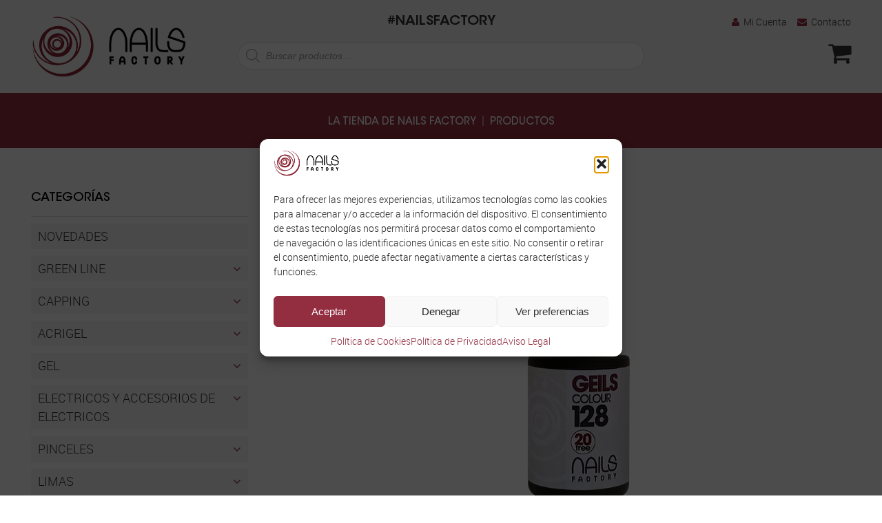

--- FILE ---
content_type: text/html; charset=UTF-8
request_url: https://tienda.nailsfactory.es/geils-colour/geils-colour-128-15ml/
body_size: 23470
content:
<!DOCTYPE HTML>
<html lang="es">
<head>		
	<meta http-equiv="Content-Type" content="text/html; charset=utf-8" />
	<meta content="width=device-width, initial-scale=1, shrink-to-fit=no" name="viewport" />
	<title>GEILS COLOUR 128 - La Tienda de Nails Factory</title>
	<meta name="keywords" content="" />

	<link rel="apple-touch-icon" sizes="120x120" href="https://tienda.nailsfactory.es/apple-touch-icon.png">
	<link rel="icon" type="image/png" sizes="32x32" href="https://tienda.nailsfactory.es/favicon-32x32.png">
	<link rel="icon" type="image/png" sizes="16x16" href="https://tienda.nailsfactory.es/favicon-16x16.png">
	<link rel="manifest" href="https://tienda.nailsfactory.es/site.webmanifest">
	<link rel="mask-icon" href="https://tienda.nailsfactory.es/safari-pinned-tab.svg" color="#a2182b">
	<meta name="msapplication-TileColor" content="#ffffff">
	<meta name="theme-color" content="#ffffff">

	<meta name='robots' content='index, follow, max-image-preview:large, max-snippet:-1, max-video-preview:-1' />

	<!-- This site is optimized with the Yoast SEO plugin v26.7 - https://yoast.com/wordpress/plugins/seo/ -->
	<link rel="canonical" href="https://tienda.nailsfactory.es/geils-colour/geils-colour-128-15ml/" />
	<meta property="og:locale" content="es_ES" />
	<meta property="og:type" content="article" />
	<meta property="og:title" content="GEILS COLOUR 128 - La Tienda de Nails Factory" />
	<meta property="og:description" content="Esmalte híbrido de gel de secado en lámpara UV-Led, al ser un esmalte de larga duración podrás lucir tus colores favoritos el doble de tiempo con un brillo excepcional." />
	<meta property="og:url" content="https://tienda.nailsfactory.es/geils-colour/geils-colour-128-15ml/" />
	<meta property="og:site_name" content="La Tienda de Nails Factory" />
	<meta property="article:modified_time" content="2026-01-20T09:24:17+00:00" />
	<meta property="og:image" content="https://tienda.nailsfactory.es/wp-content/uploads/2023/09/GEILS-COLOUR-128.png" />
	<meta property="og:image:width" content="800" />
	<meta property="og:image:height" content="800" />
	<meta property="og:image:type" content="image/png" />
	<meta name="twitter:card" content="summary_large_image" />
	<meta name="twitter:label1" content="Tiempo de lectura" />
	<meta name="twitter:data1" content="1 minuto" />
	<script type="application/ld+json" class="yoast-schema-graph">{"@context":"https://schema.org","@graph":[{"@type":"WebPage","@id":"https://tienda.nailsfactory.es/geils-colour/geils-colour-128-15ml/","url":"https://tienda.nailsfactory.es/geils-colour/geils-colour-128-15ml/","name":"GEILS COLOUR 128 - La Tienda de Nails Factory","isPartOf":{"@id":"https://tienda.nailsfactory.es/#website"},"primaryImageOfPage":{"@id":"https://tienda.nailsfactory.es/geils-colour/geils-colour-128-15ml/#primaryimage"},"image":{"@id":"https://tienda.nailsfactory.es/geils-colour/geils-colour-128-15ml/#primaryimage"},"thumbnailUrl":"https://tienda.nailsfactory.es/wp-content/uploads/2023/09/GEILS-COLOUR-128.png","datePublished":"2020-06-23T09:39:16+00:00","dateModified":"2026-01-20T09:24:17+00:00","breadcrumb":{"@id":"https://tienda.nailsfactory.es/geils-colour/geils-colour-128-15ml/#breadcrumb"},"inLanguage":"es","potentialAction":[{"@type":"ReadAction","target":["https://tienda.nailsfactory.es/geils-colour/geils-colour-128-15ml/"]}]},{"@type":"ImageObject","inLanguage":"es","@id":"https://tienda.nailsfactory.es/geils-colour/geils-colour-128-15ml/#primaryimage","url":"https://tienda.nailsfactory.es/wp-content/uploads/2023/09/GEILS-COLOUR-128.png","contentUrl":"https://tienda.nailsfactory.es/wp-content/uploads/2023/09/GEILS-COLOUR-128.png","width":800,"height":800,"caption":"GEILS COLOUR 128"},{"@type":"BreadcrumbList","@id":"https://tienda.nailsfactory.es/geils-colour/geils-colour-128-15ml/#breadcrumb","itemListElement":[{"@type":"ListItem","position":1,"name":"Portada","item":"https://tienda.nailsfactory.es/"},{"@type":"ListItem","position":2,"name":"Tienda","item":"https://tienda.nailsfactory.es/tienda/"},{"@type":"ListItem","position":3,"name":"GEILS COLOUR 128"}]},{"@type":"WebSite","@id":"https://tienda.nailsfactory.es/#website","url":"https://tienda.nailsfactory.es/","name":"La Tienda de Nails Factory","description":"","potentialAction":[{"@type":"SearchAction","target":{"@type":"EntryPoint","urlTemplate":"https://tienda.nailsfactory.es/?s={search_term_string}"},"query-input":{"@type":"PropertyValueSpecification","valueRequired":true,"valueName":"search_term_string"}}],"inLanguage":"es"}]}</script>
	<!-- / Yoast SEO plugin. -->


<link rel='dns-prefetch' href='//static.addtoany.com' />
<link rel='dns-prefetch' href='//maps.googleapis.com' />
<link rel="alternate" type="application/rss+xml" title="La Tienda de Nails Factory &raquo; Feed" href="https://tienda.nailsfactory.es/feed/" />
<link rel="alternate" type="application/rss+xml" title="La Tienda de Nails Factory &raquo; Feed de los comentarios" href="https://tienda.nailsfactory.es/comments/feed/" />
<link rel="alternate" type="application/rss+xml" title="La Tienda de Nails Factory &raquo; Comentario GEILS COLOUR 128 del feed" href="https://tienda.nailsfactory.es/geils-colour/geils-colour-128-15ml/feed/" />
<link rel="alternate" title="oEmbed (JSON)" type="application/json+oembed" href="https://tienda.nailsfactory.es/wp-json/oembed/1.0/embed?url=https%3A%2F%2Ftienda.nailsfactory.es%2Fgeils-colour%2Fgeils-colour-128-15ml%2F" />
<link rel="alternate" title="oEmbed (XML)" type="text/xml+oembed" href="https://tienda.nailsfactory.es/wp-json/oembed/1.0/embed?url=https%3A%2F%2Ftienda.nailsfactory.es%2Fgeils-colour%2Fgeils-colour-128-15ml%2F&#038;format=xml" />
<style id='wp-img-auto-sizes-contain-inline-css' type='text/css'>
img:is([sizes=auto i],[sizes^="auto," i]){contain-intrinsic-size:3000px 1500px}
/*# sourceURL=wp-img-auto-sizes-contain-inline-css */
</style>
<link rel='stylesheet' id='woocommerce-smart-coupons-available-coupons-block-css' href='https://tienda.nailsfactory.es/wp-content/plugins/woocommerce-smart-coupons/blocks/build/style-woocommerce-smart-coupons-available-coupons-block.css?ver=9.7.0' type='text/css' media='all' />
<link rel='stylesheet' id='wp-components-css' href='https://tienda.nailsfactory.es/wp-includes/css/dist/components/style.min.css?ver=6.9' type='text/css' media='all' />
<link rel='stylesheet' id='woocommerce-smart-coupons-send-coupon-form-block-css' href='https://tienda.nailsfactory.es/wp-content/plugins/woocommerce-smart-coupons/blocks/build/style-woocommerce-smart-coupons-send-coupon-form-block.css?ver=9.7.0' type='text/css' media='all' />
<style id='wp-emoji-styles-inline-css' type='text/css'>

	img.wp-smiley, img.emoji {
		display: inline !important;
		border: none !important;
		box-shadow: none !important;
		height: 1em !important;
		width: 1em !important;
		margin: 0 0.07em !important;
		vertical-align: -0.1em !important;
		background: none !important;
		padding: 0 !important;
	}
/*# sourceURL=wp-emoji-styles-inline-css */
</style>
<style id='wp-block-library-inline-css' type='text/css'>
:root{--wp-block-synced-color:#7a00df;--wp-block-synced-color--rgb:122,0,223;--wp-bound-block-color:var(--wp-block-synced-color);--wp-editor-canvas-background:#ddd;--wp-admin-theme-color:#007cba;--wp-admin-theme-color--rgb:0,124,186;--wp-admin-theme-color-darker-10:#006ba1;--wp-admin-theme-color-darker-10--rgb:0,107,160.5;--wp-admin-theme-color-darker-20:#005a87;--wp-admin-theme-color-darker-20--rgb:0,90,135;--wp-admin-border-width-focus:2px}@media (min-resolution:192dpi){:root{--wp-admin-border-width-focus:1.5px}}.wp-element-button{cursor:pointer}:root .has-very-light-gray-background-color{background-color:#eee}:root .has-very-dark-gray-background-color{background-color:#313131}:root .has-very-light-gray-color{color:#eee}:root .has-very-dark-gray-color{color:#313131}:root .has-vivid-green-cyan-to-vivid-cyan-blue-gradient-background{background:linear-gradient(135deg,#00d084,#0693e3)}:root .has-purple-crush-gradient-background{background:linear-gradient(135deg,#34e2e4,#4721fb 50%,#ab1dfe)}:root .has-hazy-dawn-gradient-background{background:linear-gradient(135deg,#faaca8,#dad0ec)}:root .has-subdued-olive-gradient-background{background:linear-gradient(135deg,#fafae1,#67a671)}:root .has-atomic-cream-gradient-background{background:linear-gradient(135deg,#fdd79a,#004a59)}:root .has-nightshade-gradient-background{background:linear-gradient(135deg,#330968,#31cdcf)}:root .has-midnight-gradient-background{background:linear-gradient(135deg,#020381,#2874fc)}:root{--wp--preset--font-size--normal:16px;--wp--preset--font-size--huge:42px}.has-regular-font-size{font-size:1em}.has-larger-font-size{font-size:2.625em}.has-normal-font-size{font-size:var(--wp--preset--font-size--normal)}.has-huge-font-size{font-size:var(--wp--preset--font-size--huge)}.has-text-align-center{text-align:center}.has-text-align-left{text-align:left}.has-text-align-right{text-align:right}.has-fit-text{white-space:nowrap!important}#end-resizable-editor-section{display:none}.aligncenter{clear:both}.items-justified-left{justify-content:flex-start}.items-justified-center{justify-content:center}.items-justified-right{justify-content:flex-end}.items-justified-space-between{justify-content:space-between}.screen-reader-text{border:0;clip-path:inset(50%);height:1px;margin:-1px;overflow:hidden;padding:0;position:absolute;width:1px;word-wrap:normal!important}.screen-reader-text:focus{background-color:#ddd;clip-path:none;color:#444;display:block;font-size:1em;height:auto;left:5px;line-height:normal;padding:15px 23px 14px;text-decoration:none;top:5px;width:auto;z-index:100000}html :where(.has-border-color){border-style:solid}html :where([style*=border-top-color]){border-top-style:solid}html :where([style*=border-right-color]){border-right-style:solid}html :where([style*=border-bottom-color]){border-bottom-style:solid}html :where([style*=border-left-color]){border-left-style:solid}html :where([style*=border-width]){border-style:solid}html :where([style*=border-top-width]){border-top-style:solid}html :where([style*=border-right-width]){border-right-style:solid}html :where([style*=border-bottom-width]){border-bottom-style:solid}html :where([style*=border-left-width]){border-left-style:solid}html :where(img[class*=wp-image-]){height:auto;max-width:100%}:where(figure){margin:0 0 1em}html :where(.is-position-sticky){--wp-admin--admin-bar--position-offset:var(--wp-admin--admin-bar--height,0px)}@media screen and (max-width:600px){html :where(.is-position-sticky){--wp-admin--admin-bar--position-offset:0px}}

/*# sourceURL=wp-block-library-inline-css */
</style><style id='global-styles-inline-css' type='text/css'>
:root{--wp--preset--aspect-ratio--square: 1;--wp--preset--aspect-ratio--4-3: 4/3;--wp--preset--aspect-ratio--3-4: 3/4;--wp--preset--aspect-ratio--3-2: 3/2;--wp--preset--aspect-ratio--2-3: 2/3;--wp--preset--aspect-ratio--16-9: 16/9;--wp--preset--aspect-ratio--9-16: 9/16;--wp--preset--color--black: #000000;--wp--preset--color--cyan-bluish-gray: #abb8c3;--wp--preset--color--white: #ffffff;--wp--preset--color--pale-pink: #f78da7;--wp--preset--color--vivid-red: #cf2e2e;--wp--preset--color--luminous-vivid-orange: #ff6900;--wp--preset--color--luminous-vivid-amber: #fcb900;--wp--preset--color--light-green-cyan: #7bdcb5;--wp--preset--color--vivid-green-cyan: #00d084;--wp--preset--color--pale-cyan-blue: #8ed1fc;--wp--preset--color--vivid-cyan-blue: #0693e3;--wp--preset--color--vivid-purple: #9b51e0;--wp--preset--gradient--vivid-cyan-blue-to-vivid-purple: linear-gradient(135deg,rgb(6,147,227) 0%,rgb(155,81,224) 100%);--wp--preset--gradient--light-green-cyan-to-vivid-green-cyan: linear-gradient(135deg,rgb(122,220,180) 0%,rgb(0,208,130) 100%);--wp--preset--gradient--luminous-vivid-amber-to-luminous-vivid-orange: linear-gradient(135deg,rgb(252,185,0) 0%,rgb(255,105,0) 100%);--wp--preset--gradient--luminous-vivid-orange-to-vivid-red: linear-gradient(135deg,rgb(255,105,0) 0%,rgb(207,46,46) 100%);--wp--preset--gradient--very-light-gray-to-cyan-bluish-gray: linear-gradient(135deg,rgb(238,238,238) 0%,rgb(169,184,195) 100%);--wp--preset--gradient--cool-to-warm-spectrum: linear-gradient(135deg,rgb(74,234,220) 0%,rgb(151,120,209) 20%,rgb(207,42,186) 40%,rgb(238,44,130) 60%,rgb(251,105,98) 80%,rgb(254,248,76) 100%);--wp--preset--gradient--blush-light-purple: linear-gradient(135deg,rgb(255,206,236) 0%,rgb(152,150,240) 100%);--wp--preset--gradient--blush-bordeaux: linear-gradient(135deg,rgb(254,205,165) 0%,rgb(254,45,45) 50%,rgb(107,0,62) 100%);--wp--preset--gradient--luminous-dusk: linear-gradient(135deg,rgb(255,203,112) 0%,rgb(199,81,192) 50%,rgb(65,88,208) 100%);--wp--preset--gradient--pale-ocean: linear-gradient(135deg,rgb(255,245,203) 0%,rgb(182,227,212) 50%,rgb(51,167,181) 100%);--wp--preset--gradient--electric-grass: linear-gradient(135deg,rgb(202,248,128) 0%,rgb(113,206,126) 100%);--wp--preset--gradient--midnight: linear-gradient(135deg,rgb(2,3,129) 0%,rgb(40,116,252) 100%);--wp--preset--font-size--small: 13px;--wp--preset--font-size--medium: 20px;--wp--preset--font-size--large: 36px;--wp--preset--font-size--x-large: 42px;--wp--preset--spacing--20: 0.44rem;--wp--preset--spacing--30: 0.67rem;--wp--preset--spacing--40: 1rem;--wp--preset--spacing--50: 1.5rem;--wp--preset--spacing--60: 2.25rem;--wp--preset--spacing--70: 3.38rem;--wp--preset--spacing--80: 5.06rem;--wp--preset--shadow--natural: 6px 6px 9px rgba(0, 0, 0, 0.2);--wp--preset--shadow--deep: 12px 12px 50px rgba(0, 0, 0, 0.4);--wp--preset--shadow--sharp: 6px 6px 0px rgba(0, 0, 0, 0.2);--wp--preset--shadow--outlined: 6px 6px 0px -3px rgb(255, 255, 255), 6px 6px rgb(0, 0, 0);--wp--preset--shadow--crisp: 6px 6px 0px rgb(0, 0, 0);}:where(.is-layout-flex){gap: 0.5em;}:where(.is-layout-grid){gap: 0.5em;}body .is-layout-flex{display: flex;}.is-layout-flex{flex-wrap: wrap;align-items: center;}.is-layout-flex > :is(*, div){margin: 0;}body .is-layout-grid{display: grid;}.is-layout-grid > :is(*, div){margin: 0;}:where(.wp-block-columns.is-layout-flex){gap: 2em;}:where(.wp-block-columns.is-layout-grid){gap: 2em;}:where(.wp-block-post-template.is-layout-flex){gap: 1.25em;}:where(.wp-block-post-template.is-layout-grid){gap: 1.25em;}.has-black-color{color: var(--wp--preset--color--black) !important;}.has-cyan-bluish-gray-color{color: var(--wp--preset--color--cyan-bluish-gray) !important;}.has-white-color{color: var(--wp--preset--color--white) !important;}.has-pale-pink-color{color: var(--wp--preset--color--pale-pink) !important;}.has-vivid-red-color{color: var(--wp--preset--color--vivid-red) !important;}.has-luminous-vivid-orange-color{color: var(--wp--preset--color--luminous-vivid-orange) !important;}.has-luminous-vivid-amber-color{color: var(--wp--preset--color--luminous-vivid-amber) !important;}.has-light-green-cyan-color{color: var(--wp--preset--color--light-green-cyan) !important;}.has-vivid-green-cyan-color{color: var(--wp--preset--color--vivid-green-cyan) !important;}.has-pale-cyan-blue-color{color: var(--wp--preset--color--pale-cyan-blue) !important;}.has-vivid-cyan-blue-color{color: var(--wp--preset--color--vivid-cyan-blue) !important;}.has-vivid-purple-color{color: var(--wp--preset--color--vivid-purple) !important;}.has-black-background-color{background-color: var(--wp--preset--color--black) !important;}.has-cyan-bluish-gray-background-color{background-color: var(--wp--preset--color--cyan-bluish-gray) !important;}.has-white-background-color{background-color: var(--wp--preset--color--white) !important;}.has-pale-pink-background-color{background-color: var(--wp--preset--color--pale-pink) !important;}.has-vivid-red-background-color{background-color: var(--wp--preset--color--vivid-red) !important;}.has-luminous-vivid-orange-background-color{background-color: var(--wp--preset--color--luminous-vivid-orange) !important;}.has-luminous-vivid-amber-background-color{background-color: var(--wp--preset--color--luminous-vivid-amber) !important;}.has-light-green-cyan-background-color{background-color: var(--wp--preset--color--light-green-cyan) !important;}.has-vivid-green-cyan-background-color{background-color: var(--wp--preset--color--vivid-green-cyan) !important;}.has-pale-cyan-blue-background-color{background-color: var(--wp--preset--color--pale-cyan-blue) !important;}.has-vivid-cyan-blue-background-color{background-color: var(--wp--preset--color--vivid-cyan-blue) !important;}.has-vivid-purple-background-color{background-color: var(--wp--preset--color--vivid-purple) !important;}.has-black-border-color{border-color: var(--wp--preset--color--black) !important;}.has-cyan-bluish-gray-border-color{border-color: var(--wp--preset--color--cyan-bluish-gray) !important;}.has-white-border-color{border-color: var(--wp--preset--color--white) !important;}.has-pale-pink-border-color{border-color: var(--wp--preset--color--pale-pink) !important;}.has-vivid-red-border-color{border-color: var(--wp--preset--color--vivid-red) !important;}.has-luminous-vivid-orange-border-color{border-color: var(--wp--preset--color--luminous-vivid-orange) !important;}.has-luminous-vivid-amber-border-color{border-color: var(--wp--preset--color--luminous-vivid-amber) !important;}.has-light-green-cyan-border-color{border-color: var(--wp--preset--color--light-green-cyan) !important;}.has-vivid-green-cyan-border-color{border-color: var(--wp--preset--color--vivid-green-cyan) !important;}.has-pale-cyan-blue-border-color{border-color: var(--wp--preset--color--pale-cyan-blue) !important;}.has-vivid-cyan-blue-border-color{border-color: var(--wp--preset--color--vivid-cyan-blue) !important;}.has-vivid-purple-border-color{border-color: var(--wp--preset--color--vivid-purple) !important;}.has-vivid-cyan-blue-to-vivid-purple-gradient-background{background: var(--wp--preset--gradient--vivid-cyan-blue-to-vivid-purple) !important;}.has-light-green-cyan-to-vivid-green-cyan-gradient-background{background: var(--wp--preset--gradient--light-green-cyan-to-vivid-green-cyan) !important;}.has-luminous-vivid-amber-to-luminous-vivid-orange-gradient-background{background: var(--wp--preset--gradient--luminous-vivid-amber-to-luminous-vivid-orange) !important;}.has-luminous-vivid-orange-to-vivid-red-gradient-background{background: var(--wp--preset--gradient--luminous-vivid-orange-to-vivid-red) !important;}.has-very-light-gray-to-cyan-bluish-gray-gradient-background{background: var(--wp--preset--gradient--very-light-gray-to-cyan-bluish-gray) !important;}.has-cool-to-warm-spectrum-gradient-background{background: var(--wp--preset--gradient--cool-to-warm-spectrum) !important;}.has-blush-light-purple-gradient-background{background: var(--wp--preset--gradient--blush-light-purple) !important;}.has-blush-bordeaux-gradient-background{background: var(--wp--preset--gradient--blush-bordeaux) !important;}.has-luminous-dusk-gradient-background{background: var(--wp--preset--gradient--luminous-dusk) !important;}.has-pale-ocean-gradient-background{background: var(--wp--preset--gradient--pale-ocean) !important;}.has-electric-grass-gradient-background{background: var(--wp--preset--gradient--electric-grass) !important;}.has-midnight-gradient-background{background: var(--wp--preset--gradient--midnight) !important;}.has-small-font-size{font-size: var(--wp--preset--font-size--small) !important;}.has-medium-font-size{font-size: var(--wp--preset--font-size--medium) !important;}.has-large-font-size{font-size: var(--wp--preset--font-size--large) !important;}.has-x-large-font-size{font-size: var(--wp--preset--font-size--x-large) !important;}
/*# sourceURL=global-styles-inline-css */
</style>

<style id='classic-theme-styles-inline-css' type='text/css'>
/*! This file is auto-generated */
.wp-block-button__link{color:#fff;background-color:#32373c;border-radius:9999px;box-shadow:none;text-decoration:none;padding:calc(.667em + 2px) calc(1.333em + 2px);font-size:1.125em}.wp-block-file__button{background:#32373c;color:#fff;text-decoration:none}
/*# sourceURL=/wp-includes/css/classic-themes.min.css */
</style>
<link rel='stylesheet' id='woocommerce-layout-css' href='https://tienda.nailsfactory.es/wp-content/plugins/woocommerce/assets/css/woocommerce-layout.css?ver=10.4.3' type='text/css' media='all' />
<link rel='stylesheet' id='woocommerce-smallscreen-css' href='https://tienda.nailsfactory.es/wp-content/plugins/woocommerce/assets/css/woocommerce-smallscreen.css?ver=10.4.3' type='text/css' media='only screen and (max-width: 768px)' />
<link rel='stylesheet' id='woocommerce-general-css' href='https://tienda.nailsfactory.es/wp-content/plugins/woocommerce/assets/css/woocommerce.css?ver=10.4.3' type='text/css' media='all' />
<style id='woocommerce-inline-inline-css' type='text/css'>
.woocommerce form .form-row .required { visibility: visible; }
/*# sourceURL=woocommerce-inline-inline-css */
</style>
<link rel='stylesheet' id='cmplz-general-css' href='https://tienda.nailsfactory.es/wp-content/plugins/complianz-gdpr/assets/css/cookieblocker.min.css?ver=1767877000' type='text/css' media='all' />
<link rel='stylesheet' id='dgwt-wcas-style-css' href='https://tienda.nailsfactory.es/wp-content/plugins/ajax-search-for-woocommerce/assets/css/style.min.css?ver=1.32.2' type='text/css' media='all' />
<link rel='stylesheet' id='fuentes-css' href='https://tienda.nailsfactory.es/wp-content/themes/base/assets/css/fuentes.css?ver=6.9' type='text/css' media='all' />
<link rel='stylesheet' id='reset-css' href='https://tienda.nailsfactory.es/wp-content/themes/base/assets/css/reset.css?ver=6.9' type='text/css' media='all' />
<link rel='stylesheet' id='owl-base-css' href='https://tienda.nailsfactory.es/wp-content/themes/base/assets/js/owl-carousel/owl.carousel.min.css?ver=6.9' type='text/css' media='all' />
<link rel='stylesheet' id='owl-theme-css' href='https://tienda.nailsfactory.es/wp-content/themes/base/assets/js/owl-carousel/owl.theme.default.min.css?ver=6.9' type='text/css' media='all' />
<link rel='stylesheet' id='fancybox-css' href='https://tienda.nailsfactory.es/wp-content/themes/base/assets/js/fancybox/jquery.fancybox.min.css?ver=6.9' type='text/css' media='all' />
<link rel='stylesheet' id='select2-css' href='https://tienda.nailsfactory.es/wp-content/plugins/woocommerce/assets/css/select2.css?ver=10.4.3' type='text/css' media='all' />
<link rel='stylesheet' id='counter-css' href='https://tienda.nailsfactory.es/wp-content/themes/base/assets/js/handle-counter/handle-counter.min.css?ver=6.9' type='text/css' media='all' />
<link rel='stylesheet' id='estilos-front-css' href='https://tienda.nailsfactory.es/wp-content/themes/base/assets/css/estilos.css?ver=6.9' type='text/css' media='all' />
<link rel='stylesheet' id='responsive-front-css' href='https://tienda.nailsfactory.es/wp-content/themes/base/assets/css/responsive.css?ver=6.9' type='text/css' media='all' />
<link rel='stylesheet' id='flexible-shipping-free-shipping-css' href='https://tienda.nailsfactory.es/wp-content/plugins/flexible-shipping/assets/dist/css/free-shipping.css?ver=6.5.2.2' type='text/css' media='all' />
<link rel='stylesheet' id='wp-pagenavi-css' href='https://tienda.nailsfactory.es/wp-content/plugins/wp-pagenavi/pagenavi-css.css?ver=2.70' type='text/css' media='all' />
<link rel='stylesheet' id='dashicons-css' href='https://tienda.nailsfactory.es/wp-includes/css/dashicons.min.css?ver=6.9' type='text/css' media='all' />
<link rel='stylesheet' id='thwepof-public-style-css' href='https://tienda.nailsfactory.es/wp-content/plugins/woo-extra-product-options/public/assets/css/thwepof-public.min.css?ver=6.9' type='text/css' media='all' />
<link rel='stylesheet' id='jquery-ui-style-css' href='https://tienda.nailsfactory.es/wp-content/plugins/woo-extra-product-options/public/assets/css/jquery-ui/jquery-ui.css?ver=6.9' type='text/css' media='all' />
<link rel='stylesheet' id='jquery-timepicker-css' href='https://tienda.nailsfactory.es/wp-content/plugins/woo-extra-product-options/public/assets/js/timepicker/jquery.timepicker.css?ver=6.9' type='text/css' media='all' />
<link rel='stylesheet' id='wcwl_frontend-css' href='https://tienda.nailsfactory.es/wp-content/plugins/woocommerce-waitlist/includes/css/src/wcwl_frontend.min.css?ver=2.4.13' type='text/css' media='all' />
<link rel='stylesheet' id='addtoany-css' href='https://tienda.nailsfactory.es/wp-content/plugins/add-to-any/addtoany.min.css?ver=1.16' type='text/css' media='all' />
<style id='kadence-blocks-global-variables-inline-css' type='text/css'>
:root {--global-kb-font-size-sm:clamp(0.8rem, 0.73rem + 0.217vw, 0.9rem);--global-kb-font-size-md:clamp(1.1rem, 0.995rem + 0.326vw, 1.25rem);--global-kb-font-size-lg:clamp(1.75rem, 1.576rem + 0.543vw, 2rem);--global-kb-font-size-xl:clamp(2.25rem, 1.728rem + 1.63vw, 3rem);--global-kb-font-size-xxl:clamp(2.5rem, 1.456rem + 3.26vw, 4rem);--global-kb-font-size-xxxl:clamp(2.75rem, 0.489rem + 7.065vw, 6rem);}:root {--global-palette1: #3182CE;--global-palette2: #2B6CB0;--global-palette3: #1A202C;--global-palette4: #2D3748;--global-palette5: #4A5568;--global-palette6: #718096;--global-palette7: #EDF2F7;--global-palette8: #F7FAFC;--global-palette9: #ffffff;}
/*# sourceURL=kadence-blocks-global-variables-inline-css */
</style>
<script type="text/javascript" id="addtoany-core-js-before">
/* <![CDATA[ */
window.a2a_config=window.a2a_config||{};a2a_config.callbacks=[];a2a_config.overlays=[];a2a_config.templates={};a2a_localize = {
	Share: "Compartir",
	Save: "Guardar",
	Subscribe: "Suscribir",
	Email: "Correo electrónico",
	Bookmark: "Marcador",
	ShowAll: "Mostrar todo",
	ShowLess: "Mostrar menos",
	FindServices: "Encontrar servicio(s)",
	FindAnyServiceToAddTo: "Encuentra al instante cualquier servicio para añadir a",
	PoweredBy: "Funciona con",
	ShareViaEmail: "Compartir por correo electrónico",
	SubscribeViaEmail: "Suscribirse a través de correo electrónico",
	BookmarkInYourBrowser: "Añadir a marcadores de tu navegador",
	BookmarkInstructions: "Presiona «Ctrl+D» o «\u2318+D» para añadir esta página a marcadores",
	AddToYourFavorites: "Añadir a tus favoritos",
	SendFromWebOrProgram: "Enviar desde cualquier dirección o programa de correo electrónico ",
	EmailProgram: "Programa de correo electrónico",
	More: "Más&#8230;",
	ThanksForSharing: "¡Gracias por compartir!",
	ThanksForFollowing: "¡Gracias por seguirnos!"
};


//# sourceURL=addtoany-core-js-before
/* ]]> */
</script>
<script type="text/javascript" defer src="https://static.addtoany.com/menu/page.js" id="addtoany-core-js"></script>
<script type="text/javascript" src="https://tienda.nailsfactory.es/wp-includes/js/jquery/jquery.min.js?ver=3.7.1" id="jquery-core-js"></script>
<script type="text/javascript" src="https://tienda.nailsfactory.es/wp-includes/js/jquery/jquery-migrate.min.js?ver=3.4.1" id="jquery-migrate-js"></script>
<script type="text/javascript" defer src="https://tienda.nailsfactory.es/wp-content/plugins/add-to-any/addtoany.min.js?ver=1.1" id="addtoany-jquery-js"></script>
<script type="text/javascript" src="https://tienda.nailsfactory.es/wp-content/plugins/woocommerce/assets/js/jquery-blockui/jquery.blockUI.min.js?ver=2.7.0-wc.10.4.3" id="wc-jquery-blockui-js" defer="defer" data-wp-strategy="defer"></script>
<script type="text/javascript" id="wc-add-to-cart-js-extra">
/* <![CDATA[ */
var wc_add_to_cart_params = {"ajax_url":"/wp-admin/admin-ajax.php","wc_ajax_url":"/?wc-ajax=%%endpoint%%","i18n_view_cart":"Ver carrito","cart_url":"https://tienda.nailsfactory.es/carrito/","is_cart":"","cart_redirect_after_add":"no"};
//# sourceURL=wc-add-to-cart-js-extra
/* ]]> */
</script>
<script type="text/javascript" src="https://tienda.nailsfactory.es/wp-content/plugins/woocommerce/assets/js/frontend/add-to-cart.min.js?ver=10.4.3" id="wc-add-to-cart-js" defer="defer" data-wp-strategy="defer"></script>
<script type="text/javascript" id="wc-single-product-js-extra">
/* <![CDATA[ */
var wc_single_product_params = {"i18n_required_rating_text":"Por favor elige una puntuaci\u00f3n","i18n_rating_options":["1 de 5 estrellas","2 de 5 estrellas","3 de 5 estrellas","4 de 5 estrellas","5 de 5 estrellas"],"i18n_product_gallery_trigger_text":"Ver galer\u00eda de im\u00e1genes a pantalla completa","review_rating_required":"yes","flexslider":{"rtl":false,"animation":"slide","smoothHeight":true,"directionNav":false,"controlNav":"thumbnails","slideshow":false,"animationSpeed":500,"animationLoop":false,"allowOneSlide":false},"zoom_enabled":"","zoom_options":[],"photoswipe_enabled":"","photoswipe_options":{"shareEl":false,"closeOnScroll":false,"history":false,"hideAnimationDuration":0,"showAnimationDuration":0},"flexslider_enabled":""};
//# sourceURL=wc-single-product-js-extra
/* ]]> */
</script>
<script type="text/javascript" src="https://tienda.nailsfactory.es/wp-content/plugins/woocommerce/assets/js/frontend/single-product.min.js?ver=10.4.3" id="wc-single-product-js" defer="defer" data-wp-strategy="defer"></script>
<script type="text/javascript" src="https://tienda.nailsfactory.es/wp-content/plugins/woocommerce/assets/js/js-cookie/js.cookie.min.js?ver=2.1.4-wc.10.4.3" id="wc-js-cookie-js" defer="defer" data-wp-strategy="defer"></script>
<script type="text/javascript" id="woocommerce-js-extra">
/* <![CDATA[ */
var woocommerce_params = {"ajax_url":"/wp-admin/admin-ajax.php","wc_ajax_url":"/?wc-ajax=%%endpoint%%","i18n_password_show":"Mostrar contrase\u00f1a","i18n_password_hide":"Ocultar contrase\u00f1a"};
//# sourceURL=woocommerce-js-extra
/* ]]> */
</script>
<script type="text/javascript" src="https://tienda.nailsfactory.es/wp-content/plugins/woocommerce/assets/js/frontend/woocommerce.min.js?ver=10.4.3" id="woocommerce-js" defer="defer" data-wp-strategy="defer"></script>
<script data-service="acf-custom-maps" data-category="marketing" type="text/plain" data-cmplz-src="https://maps.googleapis.com/maps/api/js?key=AIzaSyA3nGbQc2FKtSbbkxg3nSx5MXXTNDOp0cc&amp;ver=6.9" id="map-js"></script>
<script type="text/javascript" src="https://tienda.nailsfactory.es/wp-content/themes/base/assets/js/arreglo.jquery.js?ver=6.9" id="arreglo-js"></script>
<script type="text/javascript" src="https://tienda.nailsfactory.es/wp-content/themes/base/assets/js/config.js.php?ver=6.9" id="config-js"></script>
<script type="text/javascript" src="https://tienda.nailsfactory.es/wp-content/themes/base/assets/js/owl-carousel/owl.carousel.js?ver=6.9" id="owl-js"></script>
<script type="text/javascript" src="https://tienda.nailsfactory.es/wp-content/themes/base/assets/js/jquery.scrollTo.min.js?ver=6.9" id="scroll-js"></script>
<script type="text/javascript" src="https://tienda.nailsfactory.es/wp-content/themes/base/assets/js/fancybox/jquery.fancybox.min.js?ver=6.9" id="fancybox-js"></script>
<script type="text/javascript" src="https://tienda.nailsfactory.es/wp-content/plugins/woocommerce/assets/js/select2/select2.full.min.js?ver=4.0.3-wc.10.4.3" id="wc-select2-js" data-wp-strategy="defer"></script>
<script type="text/javascript" src="https://tienda.nailsfactory.es/wp-content/themes/base/assets/js/handle-counter/handleCounter.js?ver=6.9" id="counter-js"></script>
<script type="text/javascript" src="https://tienda.nailsfactory.es/wp-content/themes/base/assets/js/script.js?ver=6.9" id="script-js"></script>
<link rel="https://api.w.org/" href="https://tienda.nailsfactory.es/wp-json/" /><link rel="alternate" title="JSON" type="application/json" href="https://tienda.nailsfactory.es/wp-json/wp/v2/product/692" /><link rel='shortlink' href='https://tienda.nailsfactory.es/?p=692' />
			<style>.cmplz-hidden {
					display: none !important;
				}</style>		<style>
			.dgwt-wcas-ico-magnifier,.dgwt-wcas-ico-magnifier-handler{max-width:20px}.dgwt-wcas-search-wrapp{max-width:600px}		</style>
			<noscript><style>.woocommerce-product-gallery{ opacity: 1 !important; }</style></noscript>
	<link rel='stylesheet' id='wc-blocks-style-css' href='https://tienda.nailsfactory.es/wp-content/plugins/woocommerce/assets/client/blocks/wc-blocks.css?ver=wc-10.4.3' type='text/css' media='all' />
</head>
<body data-cmplz=1 class="geils-colour-128-15ml">

<header>
	<div id="logo">
		<a href="https://tienda.nailsfactory.es">
			<img src="https://tienda.nailsfactory.es/wp-content/uploads/2021/11/Nails-Factory-Negro.png" title="La Tienda de Nails Factory" alt="La Tienda de Nails Factory"/>
		</a>
	</div>

	<div id="zona-central">
		<a href="https://www.nailsfactory.es/social-room/">#NailsFactory</a>
		<div id="buscador">
			<div  class="dgwt-wcas-search-wrapp dgwt-wcas-no-submit woocommerce dgwt-wcas-style-solaris js-dgwt-wcas-layout-classic dgwt-wcas-layout-classic js-dgwt-wcas-mobile-overlay-enabled">
		<form class="dgwt-wcas-search-form" role="search" action="https://tienda.nailsfactory.es/" method="get">
		<div class="dgwt-wcas-sf-wrapp">
							<svg
					class="dgwt-wcas-ico-magnifier" xmlns="http://www.w3.org/2000/svg"
					xmlns:xlink="http://www.w3.org/1999/xlink" x="0px" y="0px"
					viewBox="0 0 51.539 51.361" xml:space="preserve">
					<path 						d="M51.539,49.356L37.247,35.065c3.273-3.74,5.272-8.623,5.272-13.983c0-11.742-9.518-21.26-21.26-21.26 S0,9.339,0,21.082s9.518,21.26,21.26,21.26c5.361,0,10.244-1.999,13.983-5.272l14.292,14.292L51.539,49.356z M2.835,21.082 c0-10.176,8.249-18.425,18.425-18.425s18.425,8.249,18.425,18.425S31.436,39.507,21.26,39.507S2.835,31.258,2.835,21.082z"/>
				</svg>
							<label class="screen-reader-text"
				for="dgwt-wcas-search-input-1">
				Búsqueda de productos			</label>

			<input
				id="dgwt-wcas-search-input-1"
				type="search"
				class="dgwt-wcas-search-input"
				name="s"
				value=""
				placeholder="Buscar productos ..."
				autocomplete="off"
							/>
			<div class="dgwt-wcas-preloader"></div>

			<div class="dgwt-wcas-voice-search"></div>

			
			<input type="hidden" name="post_type" value="product"/>
			<input type="hidden" name="dgwt_wcas" value="1"/>

			
					</div>
	</form>
</div>
		</div>
	</div>

	<div id="menu-usuario">
		<ul>
			<li>
									<a class="menuUsuarioN0" href="https://tienda.nailsfactory.es/mi-cuenta"><i class="fa fa-user"></i> Mi Cuenta</a>
							</li>
			<li><a href="https://www.nailsfactory.es/contacta" target="_blank"><i class="fa fa-envelope"></i> Contacto</a></li>
		</ul>
		<ul id="carrito">
			<li>
				<a href="https://tienda.nailsfactory.es/carrito/" title="Ver carrito">
					<i class="fa fa-shopping-cart"></i>
									</a>
			</li>
			<li>
				<span class="buscador-responsive">
					<i class="fa fa-search"></i>
				</span>
				<div id="buscador-responsive">
					<div>
						<div  class="dgwt-wcas-search-wrapp dgwt-wcas-no-submit woocommerce dgwt-wcas-style-solaris js-dgwt-wcas-layout-classic dgwt-wcas-layout-classic js-dgwt-wcas-mobile-overlay-enabled">
		<form class="dgwt-wcas-search-form" role="search" action="https://tienda.nailsfactory.es/" method="get">
		<div class="dgwt-wcas-sf-wrapp">
							<svg
					class="dgwt-wcas-ico-magnifier" xmlns="http://www.w3.org/2000/svg"
					xmlns:xlink="http://www.w3.org/1999/xlink" x="0px" y="0px"
					viewBox="0 0 51.539 51.361" xml:space="preserve">
					<path 						d="M51.539,49.356L37.247,35.065c3.273-3.74,5.272-8.623,5.272-13.983c0-11.742-9.518-21.26-21.26-21.26 S0,9.339,0,21.082s9.518,21.26,21.26,21.26c5.361,0,10.244-1.999,13.983-5.272l14.292,14.292L51.539,49.356z M2.835,21.082 c0-10.176,8.249-18.425,18.425-18.425s18.425,8.249,18.425,18.425S31.436,39.507,21.26,39.507S2.835,31.258,2.835,21.082z"/>
				</svg>
							<label class="screen-reader-text"
				for="dgwt-wcas-search-input-2">
				Búsqueda de productos			</label>

			<input
				id="dgwt-wcas-search-input-2"
				type="search"
				class="dgwt-wcas-search-input"
				name="s"
				value=""
				placeholder="Buscar productos ..."
				autocomplete="off"
							/>
			<div class="dgwt-wcas-preloader"></div>

			<div class="dgwt-wcas-voice-search"></div>

			
			<input type="hidden" name="post_type" value="product"/>
			<input type="hidden" name="dgwt_wcas" value="1"/>

			
					</div>
	</form>
</div>
					</div>
				</div>
			</li>
			<li>
				<span id="activador-menu" class="menu-responsive">
					<i class="fa fa-bars"></i>
				</span>
			</li>
		</ul>
	</div>
</header>
<div id="ajuste-altura"></div>


<section id="title" class="title-producto"">
	<div class="ancho-limitado">
		 <div class="breadcrumbs"> <span property="itemListElement" typeof="ListItem"><a property="item" typeof="WebPage" title="Ir a La Tienda de Nails Factory." href="https://tienda.nailsfactory.es" class="home" ><span property="name">La Tienda de Nails Factory</span></a><meta property="position" content="1"></span> &nbsp;|&nbsp; <span property="itemListElement" typeof="ListItem"><a property="item" typeof="WebPage" title="Ir a Productos." href="https://tienda.nailsfactory.es/tienda/" class="archive post-product-archive" aria-current="page"><span property="name">Productos</span></a><meta property="position" content="2"></span> </div> 			</div>
</section>

<section id="principal" class="tienda single-product">
	<div class="ancho-limitado">
		<div id="primary" class="content-area"><main id="main" class="site-main" role="main">			<section id="cuerpo-shop">
				
<div id="product-692" class="product type-product post-692 status-publish first instock product_cat-geils-colour has-post-thumbnail sale taxable shipping-taxable purchasable product-type-simple">
	<div class="ancho-limitado">
		<div class="woocommerce-notices-wrapper"></div>
		
		<div class="superior-producto">
			        <div class="galeriaProducto">
            
                            <span class="imagenPrincipal">
                    <img src="https://tienda.nailsfactory.es/wp-content/uploads/2023/09/GEILS-COLOUR-128.png" alt="GEILS COLOUR 128" title="GEILS COLOUR 128"/>
                    <div class="hover-imagen"></div>
                </span>
                <div class="carruselGaleria owl-theme owl-carousel">
                    <span class="itemGaleria activo">
                        <a href="https://tienda.nailsfactory.es/wp-content/uploads/2023/09/GEILS-COLOUR-128.png" data-fancybox="galeria-producto"></a>
                        <img src="https://tienda.nailsfactory.es/wp-content/uploads/2023/09/GEILS-COLOUR-128-300x300.png" alt="GEILS COLOUR 128" title="GEILS COLOUR 128"/>
                    </span>
            
                            
                <span class="itemGaleria">
                    <a href="" data-fancybox="galeria-producto"></a>
                    <img src="" alt="GEILS COLOUR 128" title="GEILS COLOUR 128"/>
                </span>
            
            </div>

            <div class="carruselGaleriaResponsive owl-theme owl-carousel">
                                    <a class="imagenPrincipal" href="" data-fancybox="galeria-producto-responsive">
                        <img src="" alt="GEILS COLOUR 128" title="GEILS COLOUR 128"/>
                        <div class="hover-imagen"></div>
                    </a>
                            </div>

            <script type="text/javascript">
                $('.carruselGaleriaResponsive').owlCarousel({
                    items: 1,
                    loop: true,
                    dots: false,
                    autoHeight:true,
                    autoplay:true,
                    autoplayHoverPause:true,
                    autoplayTimeout:4000,
                });

                $('.carruselGaleria').owlCarousel({
                    responsive:{
                        0: {
                            items: 3
                        },
                        501: {
                            items: 4
                        },
                        601: {
                            items: 5
                        },
                        701: {
                            items: 6
                        },
                        768: {
                            items: 3
                        },
                        851: {
                            items: 4
                        },
                        951: {
                            items: 5
                        },
                        1151: {
                            items: 6
                        },
                        1301: {
                            items: 7
                        }
                    },
                    margin: 10,
                    loop: false,
                    dots: false,
                    autoHeight:true,
                    autoplay:true,
                    autoplayHoverPause:true,
                    autoplayTimeout:4000,
                })

                $('.itemGaleria').click(function(){
                    if(!$(this).hasClass('activo')){
                        $('.itemGaleria.activo').removeClass('activo');
                        var elected = $(this);
                        $('.imagenPrincipal').fadeOut('slow', function(){
                            elected.addClass('activo');
                            $(this).find('img').attr('src', elected.find('a').attr('href'));
                            $(this).fadeIn('slow');
                        })
                    }
                })

                $('.imagenPrincipal').click(function(){
                    $('.carruselGaleria .itemGaleria.activo a').click();
                })

                $(document).ready(function(){
                    resizeImagenProducto();
                    $(window).resize(function(){
                        resizeImagenProducto();
                    })
                })

                function resizeImagenProducto(){
                    $('.imagenPrincipal').css('height','auto');

                    var w = $('.imagenPrincipal').width();
                    var h = (w * 725) / 782;

                    $('.imagenPrincipal').css('height', h+'px');
                }
            </script>
        </div>
        			<div class="summary-producto">
				<div class="labels-producto">
					<span class="con-stock">En existencias</span>				</div>

				<h1 class="product_title entry-title">GEILS COLOUR 128</h1><div class="woocommerce-product-details__short-description">
	<p>Esmalte híbrido de gel de secado en lámpara UV-Led, al ser un esmalte de larga duración podrás lucir tus colores favoritos el doble de tiempo con un brillo excepcional.</p>
</div>

	
	<form class="cart" action="https://tienda.nailsfactory.es/geils-colour/geils-colour-128-15ml/" method="post" enctype='multipart/form-data'>
		<input type="hidden" id="thwepof_product_fields" name="thwepof_product_fields" value=""/>
		<div class="quantity">
		<label class="screen-reader-text" for="quantity_6970547649abb">GEILS COLOUR 128 cantidad</label>
	<input
		type="number"
				id="quantity_6970547649abb"
		class="input-text qty text"
		name="quantity"
		value="1"
		aria-label="Cantidad de productos"
				min="1"
					max="71"
							step="1"
			placeholder=""
			inputmode="numeric"
			autocomplete="off"
			/>
	</div>

		<button type="submit" name="add-to-cart" value="692" class="single_add_to_cart_button button alt">Añadir al carrito</button>

			</form>

	

				
				
				<div class="share-product">
					<span>Compartir:</span> <div class="addtoany_shortcode"><div class="a2a_kit a2a_kit_size_32 addtoany_list" data-a2a-url="https://tienda.nailsfactory.es/geils-colour/geils-colour-128-15ml/" data-a2a-title="GEILS COLOUR 128"><a class="a2a_button_facebook" href="https://www.addtoany.com/add_to/facebook?linkurl=https%3A%2F%2Ftienda.nailsfactory.es%2Fgeils-colour%2Fgeils-colour-128-15ml%2F&amp;linkname=GEILS%20COLOUR%20128" title="Facebook" rel="nofollow noopener" target="_blank"></a><a class="a2a_button_twitter" href="https://www.addtoany.com/add_to/twitter?linkurl=https%3A%2F%2Ftienda.nailsfactory.es%2Fgeils-colour%2Fgeils-colour-128-15ml%2F&amp;linkname=GEILS%20COLOUR%20128" title="Twitter" rel="nofollow noopener" target="_blank"></a><a class="a2a_button_pinterest" href="https://www.addtoany.com/add_to/pinterest?linkurl=https%3A%2F%2Ftienda.nailsfactory.es%2Fgeils-colour%2Fgeils-colour-128-15ml%2F&amp;linkname=GEILS%20COLOUR%20128" title="Pinterest" rel="nofollow noopener" target="_blank"></a><a class="a2a_button_whatsapp" href="https://www.addtoany.com/add_to/whatsapp?linkurl=https%3A%2F%2Ftienda.nailsfactory.es%2Fgeils-colour%2Fgeils-colour-128-15ml%2F&amp;linkname=GEILS%20COLOUR%20128" title="WhatsApp" rel="nofollow noopener" target="_blank"></a><a class="a2a_dd addtoany_share_save addtoany_share" href="https://www.addtoany.com/share"></a></div></div>				</div>
			</div>			
		</div>
	</div>

	<div class="inferior-producto">
		<div id="activador-tabs-single">Descripción</div>
		
	<div class="woocommerce-tabs wc-tabs-wrapper">
		<ul class="tabs wc-tabs" role="tablist">
							<li role="presentation" class="description_tab" id="tab-title-description">
					<a href="#tab-description" role="tab" aria-controls="tab-description">
						Descripción					</a>
				</li>
							<li role="presentation" class="additional_information_tab" id="tab-title-additional_information">
					<a href="#tab-additional_information" role="tab" aria-controls="tab-additional_information">
						Detalles del producto					</a>
				</li>
					</ul>
					<div class="woocommerce-Tabs-panel woocommerce-Tabs-panel--description panel entry-content wc-tab" id="tab-description" role="tabpanel" aria-labelledby="tab-title-description">
				

<p>GEILS COLOUR 128</p>
			</div>
					<div class="woocommerce-Tabs-panel woocommerce-Tabs-panel--additional_information panel entry-content wc-tab" id="tab-additional_information" role="tabpanel" aria-labelledby="tab-title-additional_information">
				<p><strong>Categoría:</strong> <a href="https://tienda.nailsfactory.es/geils-colour/">GEILS COLOUR</a></p><p><strong>Referencia:</strong> NF00109-128</p>			</div>
		
			</div>


			</div>
</div>			</section>
			<aside id="sidebar-shop">
	<h3>Categorías</h3>
	<ul>
						<li>
					<a class=" " href="https://tienda.nailsfactory.es/novedades/">NOVEDADES</a>
									</li>
						<li>
					<a class=" padre" href="https://tienda.nailsfactory.es/green-line/">GREEN LINE</a>
											<i class="fa fa-angle-down"></i>
						<ul class="sub-categorias">
											<li>
					<a class=" " href="https://tienda.nailsfactory.es/green-line-nf/">GREEN LINE NF</a>
									</li>
										</ul>
									</li>
						<li>
					<a class=" padre" href="https://tienda.nailsfactory.es/capping/">CAPPING</a>
											<i class="fa fa-angle-down"></i>
						<ul class="sub-categorias">
											<li>
					<a class=" " href="https://tienda.nailsfactory.es/sistema-capping/">SISTEMA CAPPING</a>
									</li>
										</ul>
									</li>
						<li>
					<a class=" padre" href="https://tienda.nailsfactory.es/acrigel/">ACRIGEL</a>
											<i class="fa fa-angle-down"></i>
						<ul class="sub-categorias">
											<li>
					<a class=" " href="https://tienda.nailsfactory.es/acrigel-geils-revolution/">ACRIGEL GEILS REVOLUTION</a>
									</li>
										</ul>
									</li>
						<li>
					<a class=" padre" href="https://tienda.nailsfactory.es/gel/">GEL</a>
											<i class="fa fa-angle-down"></i>
						<ul class="sub-categorias">
											<li>
					<a class=" " href="https://tienda.nailsfactory.es/constructor-gel/">CONSTRUCTOR GEL</a>
									</li>
										</ul>
									</li>
						<li>
					<a class=" padre" href="https://tienda.nailsfactory.es/electricos-y-accesorios-de-electricos/">ELECTRICOS Y ACCESORIOS DE ELECTRICOS</a>
											<i class="fa fa-angle-down"></i>
						<ul class="sub-categorias">
											<li>
					<a class=" " href="https://tienda.nailsfactory.es/micromotores/">MICROMOTORES</a>
									</li>
								<li>
					<a class=" " href="https://tienda.nailsfactory.es/lamparas/">LAMPARAS</a>
									</li>
								<li>
					<a class=" " href="https://tienda.nailsfactory.es/accesorios-electricos/">ACCESORIOS ELECTRICOS</a>
									</li>
								<li>
					<a class=" " href="https://tienda.nailsfactory.es/esterilizador/">ESTERILIZADOR</a>
									</li>
										</ul>
									</li>
						<li>
					<a class=" padre" href="https://tienda.nailsfactory.es/pinceles/">PINCELES</a>
											<i class="fa fa-angle-down"></i>
						<ul class="sub-categorias">
											<li>
					<a class=" " href="https://tienda.nailsfactory.es/acrilico-pinceles/">ACRILICO PINCELES</a>
									</li>
								<li>
					<a class=" " href="https://tienda.nailsfactory.es/gel-pinceles/">GEL PINCELES</a>
									</li>
								<li>
					<a class=" " href="https://tienda.nailsfactory.es/decoracion-pinceles/">DECORACION PINCELES</a>
									</li>
								<li>
					<a class=" " href="https://tienda.nailsfactory.es/mantenimiento-pinceles/">MANTENIMIENTO PINCELES</a>
									</li>
								<li>
					<a class=" " href="https://tienda.nailsfactory.es/geils-pincel/">GEILS PINCEL</a>
									</li>
										</ul>
									</li>
						<li>
					<a class=" padre" href="https://tienda.nailsfactory.es/limas/">LIMAS</a>
											<i class="fa fa-angle-down"></i>
						<ul class="sub-categorias">
											<li>
					<a class=" " href="https://tienda.nailsfactory.es/manicura-y-pedicura-limas/">MANICURA Y PEDICURA LIMAS</a>
									</li>
								<li>
					<a class=" " href="https://tienda.nailsfactory.es/soportes-limas/">SOPORTES LIMAS</a>
									</li>
								<li>
					<a class=" " href="https://tienda.nailsfactory.es/acrilico-limas/">ACRILICO LIMAS</a>
									</li>
								<li>
					<a class=" " href="https://tienda.nailsfactory.es/geils-limas/">GEILS LIMAS</a>
									</li>
								<li>
					<a class=" " href="https://tienda.nailsfactory.es/gel-limas/">GEL LIMAS</a>
									</li>
										</ul>
									</li>
						<li>
					<a class=" padre" href="https://tienda.nailsfactory.es/tips-y-moldes/">TIPS Y MOLDES</a>
											<i class="fa fa-angle-down"></i>
						<ul class="sub-categorias">
											<li>
					<a class=" " href="https://tienda.nailsfactory.es/tips/">TIPS</a>
									</li>
								<li>
					<a class=" " href="https://tienda.nailsfactory.es/moldes/">MOLDES</a>
									</li>
										</ul>
									</li>
						<li>
					<a class=" padre" href="https://tienda.nailsfactory.es/esmaltes-color-top-y-bases-tratantes/">ESMALTES COLOR,TOP Y BASES TRATANTES</a>
											<i class="fa fa-angle-down"></i>
						<ul class="sub-categorias">
											<li>
					<a class=" " href="https://tienda.nailsfactory.es/esmalte-color/">ESMALTE COLOR</a>
									</li>
								<li>
					<a class=" " href="https://tienda.nailsfactory.es/top-esmaltes/">TOP ESMALTES</a>
									</li>
								<li>
					<a class=" " href="https://tienda.nailsfactory.es/bases-tratantes/">BASES TRATANTES</a>
									</li>
								<li>
					<a class=" " href="https://tienda.nailsfactory.es/decoracion-esmaltes/">DECORACION ESMALTES</a>
									</li>
										</ul>
									</li>
						<li>
					<a class=" padre" href="https://tienda.nailsfactory.es/sistema-de-gel-sistema-de-acrilico/">ACRILICO</a>
											<i class="fa fa-angle-down"></i>
						<ul class="sub-categorias">
											<li>
					<a class=" " href="https://tienda.nailsfactory.es/polvo-acrilico/">POLVO ACRILICO</a>
									</li>
								<li>
					<a class=" " href="https://tienda.nailsfactory.es/polvo-color/">POLVO COLOR</a>
									</li>
								<li>
					<a class=" " href="https://tienda.nailsfactory.es/liquido-constructor/">LIQUIDO CONSTRUCTOR</a>
									</li>
										</ul>
									</li>
						<li>
					<a class=" padre" href="https://tienda.nailsfactory.es/liquidos/">LIQUIDOS</a>
											<i class="fa fa-angle-down"></i>
						<ul class="sub-categorias">
											<li>
					<a class=" " href="https://tienda.nailsfactory.es/limpieza-y-desinfeccion/">LIMPIEZA Y DESINFECCION</a>
									</li>
								<li>
					<a class=" " href="https://tienda.nailsfactory.es/preparacion-y-acabado/">PREPARACION Y ACABADO</a>
									</li>
								<li>
					<a class=" " href="https://tienda.nailsfactory.es/construccion/">CONSTRUCCION</a>
									</li>
								<li>
					<a class=" " href="https://tienda.nailsfactory.es/quitaesmaltes-y-removedores/">QUITAESMALTES Y REMOVEDORES</a>
									</li>
										</ul>
									</li>
						<li>
					<a class=" padre" href="https://tienda.nailsfactory.es/geils/">GEILS</a>
											<i class="fa fa-angle-down"></i>
						<ul class="sub-categorias">
											<li>
					<a class=" " href="https://tienda.nailsfactory.es/top-geils/">TOP</a>
									</li>
								<li>
					<a class=" " href="https://tienda.nailsfactory.es/base-geils/">BASE</a>
									</li>
								<li>
					<a class=" " href="https://tienda.nailsfactory.es/geils-colour/">GEILS COLOUR</a>
									</li>
								<li>
					<a class=" " href="https://tienda.nailsfactory.es/thermic-geils/">THERMIC GEILS</a>
									</li>
								<li>
					<a class=" " href="https://tienda.nailsfactory.es/cat-eye-geils/">CAT EYE GEILS</a>
									</li>
								<li>
					<a class=" " href="https://tienda.nailsfactory.es/accesorios-geils/">ACCESORIOS</a>
									</li>
										</ul>
									</li>
						<li>
					<a class=" padre" href="https://tienda.nailsfactory.es/nail-art/">NAIL ART</a>
											<i class="fa fa-angle-down"></i>
						<ul class="sub-categorias">
											<li>
					<a class=" " href="https://tienda.nailsfactory.es/accesorios-nail-art/">ACCESORIOS NAIL ART</a>
									</li>
								<li>
					<a class=" " href="https://tienda.nailsfactory.es/piercing/">PIERCING</a>
									</li>
								<li>
					<a class=" " href="https://tienda.nailsfactory.es/glitter/">MIRROR</a>
									</li>
								<li>
					<a class=" " href="https://tienda.nailsfactory.es/metallic-design/">METALLIC DESIGN</a>
									</li>
								<li>
					<a class=" " href="https://tienda.nailsfactory.es/transfer-foil/">TRANSFER FOIL</a>
									</li>
								<li>
					<a class=" " href="https://tienda.nailsfactory.es/pan-de-oro/">PAN DE ORO</a>
									</li>
								<li>
					<a class=" " href="https://tienda.nailsfactory.es/powder/">POWDER</a>
									</li>
										</ul>
									</li>
						<li>
					<a class=" padre" href="https://tienda.nailsfactory.es/aceites-de-cuticula-y-tratamientos/">ACEITES DE CUTICULA Y TRATAMIENTOS</a>
											<i class="fa fa-angle-down"></i>
						<ul class="sub-categorias">
											<li>
					<a class=" " href="https://tienda.nailsfactory.es/aceites-de-cuticula/">ACEITES DE CUTICULA</a>
									</li>
								<li>
					<a class=" " href="https://tienda.nailsfactory.es/tratamiento-manos-y-pies/">TRATAMIENTO MANOS Y PIES</a>
									</li>
										</ul>
									</li>
						<li>
					<a class=" padre" href="https://tienda.nailsfactory.es/accesorios/">ACCESORIOS</a>
											<i class="fa fa-angle-down"></i>
						<ul class="sub-categorias">
											<li>
					<a class=" " href="https://tienda.nailsfactory.es/calzas/">CALZAS</a>
									</li>
								<li>
					<a class=" " href="https://tienda.nailsfactory.es/gafas-proteccion/">GAFAS PROTECCION</a>
									</li>
								<li>
					<a class=" " href="https://tienda.nailsfactory.es/alicates/">ALICATES</a>
									</li>
								<li>
					<a class=" " href="https://tienda.nailsfactory.es/empujadores/">EMPUJADORES</a>
									</li>
								<li>
					<a class=" " href="https://tienda.nailsfactory.es/almacenamiento-y-exposicion/">ALMACENAMIENTO Y EXPOSICION</a>
									</li>
								<li>
					<a class=" " href="https://tienda.nailsfactory.es/envases-y-atomizadores/">ENVASES Y ATOMIZADORES</a>
									</li>
								<li>
					<a class=" " href="https://tienda.nailsfactory.es/otros/">OTROS</a>
									</li>
								<li>
					<a class=" " href="https://tienda.nailsfactory.es/pantalla-facial/">PANTALLA FACIAL</a>
									</li>
										</ul>
									</li>
						<li>
					<a class=" padre" href="https://tienda.nailsfactory.es/desechables/">DESECHABLES</a>
											<i class="fa fa-angle-down"></i>
						<ul class="sub-categorias">
											<li>
					<a class=" " href="https://tienda.nailsfactory.es/toallas/">TOALLAS</a>
									</li>
								<li>
					<a class=" " href="https://tienda.nailsfactory.es/guantes/">GUANTES</a>
									</li>
								<li>
					<a class=" " href="https://tienda.nailsfactory.es/toallitas-limpiapinceles/">TOALLITAS LIMPIAPINCELES</a>
									</li>
								<li>
					<a class=" " href="https://tienda.nailsfactory.es/mascarillas/">MASCARILLAS</a>
									</li>
								<li>
					<a class=" " href="https://tienda.nailsfactory.es/palito-naranjo/">PALITO NARANJO</a>
									</li>
								<li>
					<a class=" " href="https://tienda.nailsfactory.es/protector-de-dedos/">PROTECTOR DE DEDOS</a>
									</li>
								<li>
					<a class=" " href="https://tienda.nailsfactory.es/zapatilla-pedicura/">ZAPATILLA PEDICURA</a>
									</li>
								<li>
					<a class=" " href="https://tienda.nailsfactory.es/tratamientos-de-pies/">TRATAMIENTOS DE PIES</a>
									</li>
								<li>
					<a class=" " href="https://tienda.nailsfactory.es/tissues/">TISSUES</a>
									</li>
								<li>
					<a class=" " href="https://tienda.nailsfactory.es/cinta-pelo/">CINTA PELO</a>
									</li>
								<li>
					<a class=" " href="https://tienda.nailsfactory.es/gorro-cabeza/">GORRO CABEZA</a>
									</li>
										</ul>
									</li>
						<li>
					<a class=" padre" href="https://tienda.nailsfactory.es/textil/">TEXTIL</a>
											<i class="fa fa-angle-down"></i>
						<ul class="sub-categorias">
											<li>
					<a class=" " href="https://tienda.nailsfactory.es/uniformes/">UNIFORMES</a>
									</li>
								<li>
					<a class=" " href="https://tienda.nailsfactory.es/polos/">POLOS</a>
									</li>
										</ul>
									</li>
						<li>
					<a class=" padre" href="https://tienda.nailsfactory.es/franquicias/">FRANQUICIAS</a>
											<i class="fa fa-angle-down"></i>
						<ul class="sub-categorias">
											<li>
					<a class=" " href="https://tienda.nailsfactory.es/mobiliario/">MOBILIARIO</a>
									</li>
										</ul>
									</li>
						<li>
					<a class=" padre" href="https://tienda.nailsfactory.es/marketing-y-publicidad/">MARKETING Y PUBLICIDAD</a>
											<i class="fa fa-angle-down"></i>
						<ul class="sub-categorias">
											<li>
					<a class=" " href="https://tienda.nailsfactory.es/soportes-publicitarios/">SOPORTES PUBLICITARIOS</a>
									</li>
								<li>
					<a class=" " href="https://tienda.nailsfactory.es/rotulos-y-logos/">ROTULOS Y LOGOS</a>
									</li>
								<li>
					<a class=" " href="https://tienda.nailsfactory.es/impresiones/">IMPRESIONES</a>
									</li>
										</ul>
									</li>
						<li>
					<a class=" padre" href="https://tienda.nailsfactory.es/depilacion-con-hilo/">DEPILACION CON HILO</a>
											<i class="fa fa-angle-down"></i>
						<ul class="sub-categorias">
											<li>
					<a class=" " href="https://tienda.nailsfactory.es/kit-completo/">KIT COMPLETO</a>
									</li>
										</ul>
									</li>
						<li>
					<a class=" padre" href="https://tienda.nailsfactory.es/hidroalcoholico/">HIDROALCOHOLICO</a>
											<i class="fa fa-angle-down"></i>
						<ul class="sub-categorias">
											<li>
					<a class=" " href="https://tienda.nailsfactory.es/gel-spray-hidroalcoholico/">GEL/SPRAY HIDROALCOHOLICO</a>
									</li>
										</ul>
									</li>
						<li>
					<a class=" padre" href="https://tienda.nailsfactory.es/se-alizacion/">SEÑALIZACION</a>
											<i class="fa fa-angle-down"></i>
						<ul class="sub-categorias">
											<li>
					<a class=" " href="https://tienda.nailsfactory.es/cinta-separacion/">CINTA SEPARACION</a>
									</li>
										</ul>
									</li>
						<li>
					<a class=" padre" href="https://tienda.nailsfactory.es/desinfeccion/">DESINFECCION</a>
											<i class="fa fa-angle-down"></i>
						<ul class="sub-categorias">
											<li>
					<a class=" " href="https://tienda.nailsfactory.es/accesorios-desinfeccion/">ACCESORIOS</a>
									</li>
								<li>
					<a class=" " href="https://tienda.nailsfactory.es/liquidos-desinfeccion/">LIQUIDOS</a>
									</li>
										</ul>
									</li>
			</ul>
</aside>

		</main></div>	</div>
</section>

<footer>
	<span class="scrollToHead"></span>
	<div class="ancho-limitado">
		<nav id="menu-footer">
			<div class="menu-menu-footer-container"><ul id="menu-menu-footer" class="menu"><li id="menu-item-62" class="menu-item menu-item-type-post_type menu-item-object-page menu-item-62"><a href="https://tienda.nailsfactory.es/aviso-legal/">Aviso Legal</a></li>
<li id="menu-item-59" class="menu-item menu-item-type-post_type menu-item-object-page menu-item-privacy-policy menu-item-59"><a rel="privacy-policy" href="https://tienda.nailsfactory.es/politica-de-privacidad/">Política de Privacidad</a></li>
<li id="menu-item-60" class="menu-item menu-item-type-post_type menu-item-object-page menu-item-60"><a href="https://tienda.nailsfactory.es/terminos-y-condiciones/">Términos y Condiciones</a></li>
<li id="menu-item-61" class="menu-item menu-item-type-post_type menu-item-object-page menu-item-61"><a href="https://tienda.nailsfactory.es/politica-de-cookies/">Política de Cookies</a></li>
</ul></div>		</nav>
				<ul id="redes-sociales">
			<li><a target="_blank" title="Síguenos en Facebook" href="https://www.facebook.com/nailsfactoryoficial" class="facebook_24"><span class="fa fa-facebook"></span></a></li>			<li><a target="_blank" title="Síguenos en Instagram" href="https://www.instagram.com/nails_factory_oficial/" class="instagram_24"><span class="fa fa-instagram"></span></a></li>			<li><a target="_blank" title="Síguenos en Twitter" href="https://twitter.com/nailsfactory" class="twitter_24"><span class="fa fa-twitter"></span></a></li>														</ul>
				<div id="copyright">&copy; 2026 La Tienda de Nails Factory</div>
	</div>
</footer>

<div id="hidden-area">
	<div id="menu-area">
	    <nav id="menu-principal">
	    	<ul id="menu-menu-principal">
		        						<li>
							<a class=" " href="https://tienda.nailsfactory.es/novedades/">NOVEDADES</a>
													</li>
										<li class="dropdown">
							<a class=" padre" href="https://tienda.nailsfactory.es/green-line/">GREEN LINE</a>
															<ul class="sub-menu">
													<li>
					<a class=" " href="https://tienda.nailsfactory.es/green-line-nf/">GREEN LINE NF</a>
									</li>
												</ul>
													</li>
										<li class="dropdown">
							<a class=" padre" href="https://tienda.nailsfactory.es/capping/">CAPPING</a>
															<ul class="sub-menu">
													<li>
					<a class=" " href="https://tienda.nailsfactory.es/sistema-capping/">SISTEMA CAPPING</a>
									</li>
												</ul>
													</li>
										<li class="dropdown">
							<a class=" padre" href="https://tienda.nailsfactory.es/acrigel/">ACRIGEL</a>
															<ul class="sub-menu">
													<li>
					<a class=" " href="https://tienda.nailsfactory.es/acrigel-geils-revolution/">ACRIGEL GEILS REVOLUTION</a>
									</li>
												</ul>
													</li>
										<li class="dropdown">
							<a class=" padre" href="https://tienda.nailsfactory.es/gel/">GEL</a>
															<ul class="sub-menu">
													<li>
					<a class=" " href="https://tienda.nailsfactory.es/constructor-gel/">CONSTRUCTOR GEL</a>
									</li>
												</ul>
													</li>
										<li class="dropdown">
							<a class=" padre" href="https://tienda.nailsfactory.es/electricos-y-accesorios-de-electricos/">ELECTRICOS Y ACCESORIOS DE ELECTRICOS</a>
															<ul class="sub-menu">
													<li>
					<a class=" " href="https://tienda.nailsfactory.es/micromotores/">MICROMOTORES</a>
									</li>
								<li>
					<a class=" " href="https://tienda.nailsfactory.es/lamparas/">LAMPARAS</a>
									</li>
								<li>
					<a class=" " href="https://tienda.nailsfactory.es/accesorios-electricos/">ACCESORIOS ELECTRICOS</a>
									</li>
								<li>
					<a class=" " href="https://tienda.nailsfactory.es/esterilizador/">ESTERILIZADOR</a>
									</li>
												</ul>
													</li>
										<li class="dropdown">
							<a class=" padre" href="https://tienda.nailsfactory.es/pinceles/">PINCELES</a>
															<ul class="sub-menu">
													<li>
					<a class=" " href="https://tienda.nailsfactory.es/acrilico-pinceles/">ACRILICO PINCELES</a>
									</li>
								<li>
					<a class=" " href="https://tienda.nailsfactory.es/gel-pinceles/">GEL PINCELES</a>
									</li>
								<li>
					<a class=" " href="https://tienda.nailsfactory.es/decoracion-pinceles/">DECORACION PINCELES</a>
									</li>
								<li>
					<a class=" " href="https://tienda.nailsfactory.es/mantenimiento-pinceles/">MANTENIMIENTO PINCELES</a>
									</li>
								<li>
					<a class=" " href="https://tienda.nailsfactory.es/geils-pincel/">GEILS PINCEL</a>
									</li>
												</ul>
													</li>
										<li class="dropdown">
							<a class=" padre" href="https://tienda.nailsfactory.es/limas/">LIMAS</a>
															<ul class="sub-menu">
													<li>
					<a class=" " href="https://tienda.nailsfactory.es/manicura-y-pedicura-limas/">MANICURA Y PEDICURA LIMAS</a>
									</li>
								<li>
					<a class=" " href="https://tienda.nailsfactory.es/soportes-limas/">SOPORTES LIMAS</a>
									</li>
								<li>
					<a class=" " href="https://tienda.nailsfactory.es/acrilico-limas/">ACRILICO LIMAS</a>
									</li>
								<li>
					<a class=" " href="https://tienda.nailsfactory.es/geils-limas/">GEILS LIMAS</a>
									</li>
								<li>
					<a class=" " href="https://tienda.nailsfactory.es/gel-limas/">GEL LIMAS</a>
									</li>
												</ul>
													</li>
										<li class="dropdown">
							<a class=" padre" href="https://tienda.nailsfactory.es/tips-y-moldes/">TIPS Y MOLDES</a>
															<ul class="sub-menu">
													<li>
					<a class=" " href="https://tienda.nailsfactory.es/tips/">TIPS</a>
									</li>
								<li>
					<a class=" " href="https://tienda.nailsfactory.es/moldes/">MOLDES</a>
									</li>
												</ul>
													</li>
										<li class="dropdown">
							<a class=" padre" href="https://tienda.nailsfactory.es/esmaltes-color-top-y-bases-tratantes/">ESMALTES COLOR,TOP Y BASES TRATANTES</a>
															<ul class="sub-menu">
													<li>
					<a class=" " href="https://tienda.nailsfactory.es/esmalte-color/">ESMALTE COLOR</a>
									</li>
								<li>
					<a class=" " href="https://tienda.nailsfactory.es/top-esmaltes/">TOP ESMALTES</a>
									</li>
								<li>
					<a class=" " href="https://tienda.nailsfactory.es/bases-tratantes/">BASES TRATANTES</a>
									</li>
								<li>
					<a class=" " href="https://tienda.nailsfactory.es/decoracion-esmaltes/">DECORACION ESMALTES</a>
									</li>
												</ul>
													</li>
										<li class="dropdown">
							<a class=" padre" href="https://tienda.nailsfactory.es/sistema-de-gel-sistema-de-acrilico/">ACRILICO</a>
															<ul class="sub-menu">
													<li>
					<a class=" " href="https://tienda.nailsfactory.es/polvo-acrilico/">POLVO ACRILICO</a>
									</li>
								<li>
					<a class=" " href="https://tienda.nailsfactory.es/polvo-color/">POLVO COLOR</a>
									</li>
								<li>
					<a class=" " href="https://tienda.nailsfactory.es/liquido-constructor/">LIQUIDO CONSTRUCTOR</a>
									</li>
												</ul>
													</li>
										<li class="dropdown">
							<a class=" padre" href="https://tienda.nailsfactory.es/liquidos/">LIQUIDOS</a>
															<ul class="sub-menu">
													<li>
					<a class=" " href="https://tienda.nailsfactory.es/limpieza-y-desinfeccion/">LIMPIEZA Y DESINFECCION</a>
									</li>
								<li>
					<a class=" " href="https://tienda.nailsfactory.es/preparacion-y-acabado/">PREPARACION Y ACABADO</a>
									</li>
								<li>
					<a class=" " href="https://tienda.nailsfactory.es/construccion/">CONSTRUCCION</a>
									</li>
								<li>
					<a class=" " href="https://tienda.nailsfactory.es/quitaesmaltes-y-removedores/">QUITAESMALTES Y REMOVEDORES</a>
									</li>
												</ul>
													</li>
										<li class="dropdown">
							<a class=" padre" href="https://tienda.nailsfactory.es/geils/">GEILS</a>
															<ul class="sub-menu">
													<li>
					<a class=" " href="https://tienda.nailsfactory.es/top-geils/">TOP</a>
									</li>
								<li>
					<a class=" " href="https://tienda.nailsfactory.es/base-geils/">BASE</a>
									</li>
								<li>
					<a class=" " href="https://tienda.nailsfactory.es/geils-colour/">GEILS COLOUR</a>
									</li>
								<li>
					<a class=" " href="https://tienda.nailsfactory.es/thermic-geils/">THERMIC GEILS</a>
									</li>
								<li>
					<a class=" " href="https://tienda.nailsfactory.es/cat-eye-geils/">CAT EYE GEILS</a>
									</li>
								<li>
					<a class=" " href="https://tienda.nailsfactory.es/accesorios-geils/">ACCESORIOS</a>
									</li>
												</ul>
													</li>
										<li class="dropdown">
							<a class=" padre" href="https://tienda.nailsfactory.es/nail-art/">NAIL ART</a>
															<ul class="sub-menu">
													<li>
					<a class=" " href="https://tienda.nailsfactory.es/accesorios-nail-art/">ACCESORIOS NAIL ART</a>
									</li>
								<li>
					<a class=" " href="https://tienda.nailsfactory.es/piercing/">PIERCING</a>
									</li>
								<li>
					<a class=" " href="https://tienda.nailsfactory.es/glitter/">MIRROR</a>
									</li>
								<li>
					<a class=" " href="https://tienda.nailsfactory.es/metallic-design/">METALLIC DESIGN</a>
									</li>
								<li>
					<a class=" " href="https://tienda.nailsfactory.es/transfer-foil/">TRANSFER FOIL</a>
									</li>
								<li>
					<a class=" " href="https://tienda.nailsfactory.es/pan-de-oro/">PAN DE ORO</a>
									</li>
								<li>
					<a class=" " href="https://tienda.nailsfactory.es/powder/">POWDER</a>
									</li>
												</ul>
													</li>
										<li class="dropdown">
							<a class=" padre" href="https://tienda.nailsfactory.es/aceites-de-cuticula-y-tratamientos/">ACEITES DE CUTICULA Y TRATAMIENTOS</a>
															<ul class="sub-menu">
													<li>
					<a class=" " href="https://tienda.nailsfactory.es/aceites-de-cuticula/">ACEITES DE CUTICULA</a>
									</li>
								<li>
					<a class=" " href="https://tienda.nailsfactory.es/tratamiento-manos-y-pies/">TRATAMIENTO MANOS Y PIES</a>
									</li>
												</ul>
													</li>
										<li class="dropdown">
							<a class=" padre" href="https://tienda.nailsfactory.es/accesorios/">ACCESORIOS</a>
															<ul class="sub-menu">
													<li>
					<a class=" " href="https://tienda.nailsfactory.es/calzas/">CALZAS</a>
									</li>
								<li>
					<a class=" " href="https://tienda.nailsfactory.es/gafas-proteccion/">GAFAS PROTECCION</a>
									</li>
								<li>
					<a class=" " href="https://tienda.nailsfactory.es/alicates/">ALICATES</a>
									</li>
								<li>
					<a class=" " href="https://tienda.nailsfactory.es/empujadores/">EMPUJADORES</a>
									</li>
								<li>
					<a class=" " href="https://tienda.nailsfactory.es/almacenamiento-y-exposicion/">ALMACENAMIENTO Y EXPOSICION</a>
									</li>
								<li>
					<a class=" " href="https://tienda.nailsfactory.es/envases-y-atomizadores/">ENVASES Y ATOMIZADORES</a>
									</li>
								<li>
					<a class=" " href="https://tienda.nailsfactory.es/otros/">OTROS</a>
									</li>
								<li>
					<a class=" " href="https://tienda.nailsfactory.es/pantalla-facial/">PANTALLA FACIAL</a>
									</li>
												</ul>
													</li>
										<li class="dropdown">
							<a class=" padre" href="https://tienda.nailsfactory.es/desechables/">DESECHABLES</a>
															<ul class="sub-menu">
													<li>
					<a class=" " href="https://tienda.nailsfactory.es/toallas/">TOALLAS</a>
									</li>
								<li>
					<a class=" " href="https://tienda.nailsfactory.es/guantes/">GUANTES</a>
									</li>
								<li>
					<a class=" " href="https://tienda.nailsfactory.es/toallitas-limpiapinceles/">TOALLITAS LIMPIAPINCELES</a>
									</li>
								<li>
					<a class=" " href="https://tienda.nailsfactory.es/mascarillas/">MASCARILLAS</a>
									</li>
								<li>
					<a class=" " href="https://tienda.nailsfactory.es/palito-naranjo/">PALITO NARANJO</a>
									</li>
								<li>
					<a class=" " href="https://tienda.nailsfactory.es/protector-de-dedos/">PROTECTOR DE DEDOS</a>
									</li>
								<li>
					<a class=" " href="https://tienda.nailsfactory.es/zapatilla-pedicura/">ZAPATILLA PEDICURA</a>
									</li>
								<li>
					<a class=" " href="https://tienda.nailsfactory.es/tratamientos-de-pies/">TRATAMIENTOS DE PIES</a>
									</li>
								<li>
					<a class=" " href="https://tienda.nailsfactory.es/tissues/">TISSUES</a>
									</li>
								<li>
					<a class=" " href="https://tienda.nailsfactory.es/cinta-pelo/">CINTA PELO</a>
									</li>
								<li>
					<a class=" " href="https://tienda.nailsfactory.es/gorro-cabeza/">GORRO CABEZA</a>
									</li>
												</ul>
													</li>
										<li class="dropdown">
							<a class=" padre" href="https://tienda.nailsfactory.es/textil/">TEXTIL</a>
															<ul class="sub-menu">
													<li>
					<a class=" " href="https://tienda.nailsfactory.es/uniformes/">UNIFORMES</a>
									</li>
								<li>
					<a class=" " href="https://tienda.nailsfactory.es/polos/">POLOS</a>
									</li>
												</ul>
													</li>
										<li class="dropdown">
							<a class=" padre" href="https://tienda.nailsfactory.es/franquicias/">FRANQUICIAS</a>
															<ul class="sub-menu">
													<li>
					<a class=" " href="https://tienda.nailsfactory.es/mobiliario/">MOBILIARIO</a>
									</li>
												</ul>
													</li>
										<li class="dropdown">
							<a class=" padre" href="https://tienda.nailsfactory.es/marketing-y-publicidad/">MARKETING Y PUBLICIDAD</a>
															<ul class="sub-menu">
													<li>
					<a class=" " href="https://tienda.nailsfactory.es/soportes-publicitarios/">SOPORTES PUBLICITARIOS</a>
									</li>
								<li>
					<a class=" " href="https://tienda.nailsfactory.es/rotulos-y-logos/">ROTULOS Y LOGOS</a>
									</li>
								<li>
					<a class=" " href="https://tienda.nailsfactory.es/impresiones/">IMPRESIONES</a>
									</li>
												</ul>
													</li>
										<li class="dropdown">
							<a class=" padre" href="https://tienda.nailsfactory.es/depilacion-con-hilo/">DEPILACION CON HILO</a>
															<ul class="sub-menu">
													<li>
					<a class=" " href="https://tienda.nailsfactory.es/kit-completo/">KIT COMPLETO</a>
									</li>
												</ul>
													</li>
										<li class="dropdown">
							<a class=" padre" href="https://tienda.nailsfactory.es/hidroalcoholico/">HIDROALCOHOLICO</a>
															<ul class="sub-menu">
													<li>
					<a class=" " href="https://tienda.nailsfactory.es/gel-spray-hidroalcoholico/">GEL/SPRAY HIDROALCOHOLICO</a>
									</li>
												</ul>
													</li>
										<li class="dropdown">
							<a class=" padre" href="https://tienda.nailsfactory.es/se-alizacion/">SEÑALIZACION</a>
															<ul class="sub-menu">
													<li>
					<a class=" " href="https://tienda.nailsfactory.es/cinta-separacion/">CINTA SEPARACION</a>
									</li>
												</ul>
													</li>
										<li class="dropdown">
							<a class=" padre" href="https://tienda.nailsfactory.es/desinfeccion/">DESINFECCION</a>
															<ul class="sub-menu">
													<li>
					<a class=" " href="https://tienda.nailsfactory.es/accesorios-desinfeccion/">ACCESORIOS</a>
									</li>
								<li>
					<a class=" " href="https://tienda.nailsfactory.es/liquidos-desinfeccion/">LIQUIDOS</a>
									</li>
												</ul>
													</li>
						    </ul>
	    </nav>
	</div>
</div>

<script type="speculationrules">
{"prefetch":[{"source":"document","where":{"and":[{"href_matches":"/*"},{"not":{"href_matches":["/wp-*.php","/wp-admin/*","/wp-content/uploads/*","/wp-content/*","/wp-content/plugins/*","/wp-content/themes/base/*","/*\\?(.+)"]}},{"not":{"selector_matches":"a[rel~=\"nofollow\"]"}},{"not":{"selector_matches":".no-prefetch, .no-prefetch a"}}]},"eagerness":"conservative"}]}
</script>

<!-- Consent Management powered by Complianz | GDPR/CCPA Cookie Consent https://wordpress.org/plugins/complianz-gdpr -->
<div id="cmplz-cookiebanner-container"><div class="cmplz-cookiebanner cmplz-hidden banner-1 bottom-right-view-preferences optin cmplz-center cmplz-categories-type-view-preferences" aria-modal="true" data-nosnippet="true" role="dialog" aria-live="polite" aria-labelledby="cmplz-header-1-optin" aria-describedby="cmplz-message-1-optin">
	<div class="cmplz-header">
		<div class="cmplz-logo"><img width="361" height="151" src="https://tienda.nailsfactory.es/wp-content/uploads/2021/11/Nails-Factory-Negro.png" class="attachment-cmplz_banner_image size-cmplz_banner_image" alt="La Tienda de Nails Factory" decoding="async" loading="lazy" srcset="https://tienda.nailsfactory.es/wp-content/uploads/2021/11/Nails-Factory-Negro.png 361w, https://tienda.nailsfactory.es/wp-content/uploads/2021/11/Nails-Factory-Negro-64x27.png 64w, https://tienda.nailsfactory.es/wp-content/uploads/2021/11/Nails-Factory-Negro-300x125.png 300w" sizes="auto, (max-width: 361px) 100vw, 361px" /></div>
		<div class="cmplz-title" id="cmplz-header-1-optin">Gestionar el consentimiento de las cookies</div>
		<div class="cmplz-close" tabindex="0" role="button" aria-label="Cerrar ventana">
			<svg aria-hidden="true" focusable="false" data-prefix="fas" data-icon="times" class="svg-inline--fa fa-times fa-w-11" role="img" xmlns="http://www.w3.org/2000/svg" viewBox="0 0 352 512"><path fill="currentColor" d="M242.72 256l100.07-100.07c12.28-12.28 12.28-32.19 0-44.48l-22.24-22.24c-12.28-12.28-32.19-12.28-44.48 0L176 189.28 75.93 89.21c-12.28-12.28-32.19-12.28-44.48 0L9.21 111.45c-12.28 12.28-12.28 32.19 0 44.48L109.28 256 9.21 356.07c-12.28 12.28-12.28 32.19 0 44.48l22.24 22.24c12.28 12.28 32.2 12.28 44.48 0L176 322.72l100.07 100.07c12.28 12.28 32.2 12.28 44.48 0l22.24-22.24c12.28-12.28 12.28-32.19 0-44.48L242.72 256z"></path></svg>
		</div>
	</div>

	<div class="cmplz-divider cmplz-divider-header"></div>
	<div class="cmplz-body">
		<div class="cmplz-message" id="cmplz-message-1-optin">Para ofrecer las mejores experiencias, utilizamos tecnologías como las cookies para almacenar y/o acceder a la información del dispositivo. El consentimiento de estas tecnologías nos permitirá procesar datos como el comportamiento de navegación o las identificaciones únicas en este sitio. No consentir o retirar el consentimiento, puede afectar negativamente a ciertas características y funciones.</div>
		<!-- categories start -->
		<div class="cmplz-categories">
			<details class="cmplz-category cmplz-functional" >
				<summary>
						<span class="cmplz-category-header">
							<span class="cmplz-category-title">Funcional</span>
							<span class='cmplz-always-active'>
								<span class="cmplz-banner-checkbox">
									<input type="checkbox"
										   id="cmplz-functional-optin"
										   data-category="cmplz_functional"
										   class="cmplz-consent-checkbox cmplz-functional"
										   size="40"
										   value="1"/>
									<label class="cmplz-label" for="cmplz-functional-optin"><span class="screen-reader-text">Funcional</span></label>
								</span>
								Siempre activo							</span>
							<span class="cmplz-icon cmplz-open">
								<svg xmlns="http://www.w3.org/2000/svg" viewBox="0 0 448 512"  height="18" ><path d="M224 416c-8.188 0-16.38-3.125-22.62-9.375l-192-192c-12.5-12.5-12.5-32.75 0-45.25s32.75-12.5 45.25 0L224 338.8l169.4-169.4c12.5-12.5 32.75-12.5 45.25 0s12.5 32.75 0 45.25l-192 192C240.4 412.9 232.2 416 224 416z"/></svg>
							</span>
						</span>
				</summary>
				<div class="cmplz-description">
					<span class="cmplz-description-functional">El almacenamiento o acceso técnico es estrictamente necesario para el propósito legítimo de permitir el uso de un servicio específico explícitamente solicitado por el abonado o usuario, o con el único propósito de llevar a cabo la transmisión de una comunicación a través de una red de comunicaciones electrónicas.</span>
				</div>
			</details>

			<details class="cmplz-category cmplz-preferences" >
				<summary>
						<span class="cmplz-category-header">
							<span class="cmplz-category-title">Preferencias</span>
							<span class="cmplz-banner-checkbox">
								<input type="checkbox"
									   id="cmplz-preferences-optin"
									   data-category="cmplz_preferences"
									   class="cmplz-consent-checkbox cmplz-preferences"
									   size="40"
									   value="1"/>
								<label class="cmplz-label" for="cmplz-preferences-optin"><span class="screen-reader-text">Preferencias</span></label>
							</span>
							<span class="cmplz-icon cmplz-open">
								<svg xmlns="http://www.w3.org/2000/svg" viewBox="0 0 448 512"  height="18" ><path d="M224 416c-8.188 0-16.38-3.125-22.62-9.375l-192-192c-12.5-12.5-12.5-32.75 0-45.25s32.75-12.5 45.25 0L224 338.8l169.4-169.4c12.5-12.5 32.75-12.5 45.25 0s12.5 32.75 0 45.25l-192 192C240.4 412.9 232.2 416 224 416z"/></svg>
							</span>
						</span>
				</summary>
				<div class="cmplz-description">
					<span class="cmplz-description-preferences">El almacenamiento o acceso técnico es necesario para la finalidad legítima de almacenar preferencias no solicitadas por el abonado o usuario.</span>
				</div>
			</details>

			<details class="cmplz-category cmplz-statistics" >
				<summary>
						<span class="cmplz-category-header">
							<span class="cmplz-category-title">Estadísticas</span>
							<span class="cmplz-banner-checkbox">
								<input type="checkbox"
									   id="cmplz-statistics-optin"
									   data-category="cmplz_statistics"
									   class="cmplz-consent-checkbox cmplz-statistics"
									   size="40"
									   value="1"/>
								<label class="cmplz-label" for="cmplz-statistics-optin"><span class="screen-reader-text">Estadísticas</span></label>
							</span>
							<span class="cmplz-icon cmplz-open">
								<svg xmlns="http://www.w3.org/2000/svg" viewBox="0 0 448 512"  height="18" ><path d="M224 416c-8.188 0-16.38-3.125-22.62-9.375l-192-192c-12.5-12.5-12.5-32.75 0-45.25s32.75-12.5 45.25 0L224 338.8l169.4-169.4c12.5-12.5 32.75-12.5 45.25 0s12.5 32.75 0 45.25l-192 192C240.4 412.9 232.2 416 224 416z"/></svg>
							</span>
						</span>
				</summary>
				<div class="cmplz-description">
					<span class="cmplz-description-statistics">El almacenamiento o acceso técnico que es utilizado exclusivamente con fines estadísticos.</span>
					<span class="cmplz-description-statistics-anonymous">El almacenamiento o acceso técnico que se utiliza exclusivamente con fines estadísticos anónimos. Sin un requerimiento, el cumplimiento voluntario por parte de tu Proveedor de servicios de Internet, o los registros adicionales de un tercero, la información almacenada o recuperada sólo para este propósito no se puede utilizar para identificarte.</span>
				</div>
			</details>
			<details class="cmplz-category cmplz-marketing" >
				<summary>
						<span class="cmplz-category-header">
							<span class="cmplz-category-title">Marketing</span>
							<span class="cmplz-banner-checkbox">
								<input type="checkbox"
									   id="cmplz-marketing-optin"
									   data-category="cmplz_marketing"
									   class="cmplz-consent-checkbox cmplz-marketing"
									   size="40"
									   value="1"/>
								<label class="cmplz-label" for="cmplz-marketing-optin"><span class="screen-reader-text">Marketing</span></label>
							</span>
							<span class="cmplz-icon cmplz-open">
								<svg xmlns="http://www.w3.org/2000/svg" viewBox="0 0 448 512"  height="18" ><path d="M224 416c-8.188 0-16.38-3.125-22.62-9.375l-192-192c-12.5-12.5-12.5-32.75 0-45.25s32.75-12.5 45.25 0L224 338.8l169.4-169.4c12.5-12.5 32.75-12.5 45.25 0s12.5 32.75 0 45.25l-192 192C240.4 412.9 232.2 416 224 416z"/></svg>
							</span>
						</span>
				</summary>
				<div class="cmplz-description">
					<span class="cmplz-description-marketing">El almacenamiento o acceso técnico es necesario para crear perfiles de usuario para enviar publicidad, o para rastrear al usuario en una web o en varias web con fines de marketing similares.</span>
				</div>
			</details>
		</div><!-- categories end -->
			</div>

	<div class="cmplz-links cmplz-information">
		<ul>
			<li><a class="cmplz-link cmplz-manage-options cookie-statement" href="#" data-relative_url="#cmplz-manage-consent-container">Administrar opciones</a></li>
			<li><a class="cmplz-link cmplz-manage-third-parties cookie-statement" href="#" data-relative_url="#cmplz-cookies-overview">Gestionar los servicios</a></li>
			<li><a class="cmplz-link cmplz-manage-vendors tcf cookie-statement" href="#" data-relative_url="#cmplz-tcf-wrapper">Gestionar {vendor_count} proveedores</a></li>
			<li><a class="cmplz-link cmplz-external cmplz-read-more-purposes tcf" target="_blank" rel="noopener noreferrer nofollow" href="https://cookiedatabase.org/tcf/purposes/" aria-label="Read more about TCF purposes on Cookie Database">Leer más sobre estos propósitos</a></li>
		</ul>
			</div>

	<div class="cmplz-divider cmplz-footer"></div>

	<div class="cmplz-buttons">
		<button class="cmplz-btn cmplz-accept">Aceptar</button>
		<button class="cmplz-btn cmplz-deny">Denegar</button>
		<button class="cmplz-btn cmplz-view-preferences">Ver preferencias</button>
		<button class="cmplz-btn cmplz-save-preferences">Guardar preferencias</button>
		<a class="cmplz-btn cmplz-manage-options tcf cookie-statement" href="#" data-relative_url="#cmplz-manage-consent-container">Ver preferencias</a>
			</div>

	
	<div class="cmplz-documents cmplz-links">
		<ul>
			<li><a class="cmplz-link cookie-statement" href="#" data-relative_url="">{title}</a></li>
			<li><a class="cmplz-link privacy-statement" href="#" data-relative_url="">{title}</a></li>
			<li><a class="cmplz-link impressum" href="#" data-relative_url="">{title}</a></li>
		</ul>
			</div>
</div>
</div>
					<div id="cmplz-manage-consent" data-nosnippet="true"><button class="cmplz-btn cmplz-hidden cmplz-manage-consent manage-consent-1">Gestionar consentimiento</button>

</div><script type="application/ld+json">{"@context":"https://schema.org/","@type":"Product","@id":"https://tienda.nailsfactory.es/geils-colour/geils-colour-128-15ml/#product","name":"GEILS COLOUR 128","url":"https://tienda.nailsfactory.es/geils-colour/geils-colour-128-15ml/","description":"Esmalte h\u00edbrido de gel de secado en l\u00e1mpara UV-Led, al ser un esmalte de larga duraci\u00f3n podr\u00e1s lucir tus colores favoritos el doble de tiempo con un brillo excepcional.","image":"https://tienda.nailsfactory.es/wp-content/uploads/2023/09/GEILS-COLOUR-128.png","sku":"NF00109-128","offers":[{"@type":"Offer","priceSpecification":[{"@type":"UnitPriceSpecification","price":"11.75","priceCurrency":"EUR","valueAddedTaxIncluded":false,"validThrough":"2027-12-31"},{"@type":"UnitPriceSpecification","price":"14.69","priceCurrency":"EUR","valueAddedTaxIncluded":false,"validThrough":"2027-12-31","priceType":"https://schema.org/ListPrice"}],"priceValidUntil":"2027-12-31","availability":"https://schema.org/InStock","url":"https://tienda.nailsfactory.es/geils-colour/geils-colour-128-15ml/","seller":{"@type":"Organization","name":"La Tienda de Nails Factory","url":"https://tienda.nailsfactory.es"}}]}</script><script type="text/javascript" src="https://tienda.nailsfactory.es/wp-content/plugins/woo-extra-product-options/public/assets/js/inputmask-js/jquery.inputmask.min.js?ver=3.3.4" id="thwepof-input-mask-js"></script>
<script type="text/javascript" src="https://tienda.nailsfactory.es/wp-content/plugins/woo-extra-product-options/public/assets/js/timepicker/jquery.timepicker.min.js?ver=3.3.4" id="thwepof-timepicker-script-js"></script>
<script type="text/javascript" src="https://tienda.nailsfactory.es/wp-includes/js/jquery/ui/core.min.js?ver=1.13.3" id="jquery-ui-core-js"></script>
<script type="text/javascript" src="https://tienda.nailsfactory.es/wp-includes/js/jquery/ui/datepicker.min.js?ver=1.13.3" id="jquery-ui-datepicker-js"></script>
<script type="text/javascript" id="jquery-ui-datepicker-js-after">
/* <![CDATA[ */
jQuery(function(jQuery){jQuery.datepicker.setDefaults({"closeText":"Cerrar","currentText":"Hoy","monthNames":["enero","febrero","marzo","abril","mayo","junio","julio","agosto","septiembre","octubre","noviembre","diciembre"],"monthNamesShort":["Ene","Feb","Mar","Abr","May","Jun","Jul","Ago","Sep","Oct","Nov","Dic"],"nextText":"Siguiente","prevText":"Anterior","dayNames":["domingo","lunes","martes","mi\u00e9rcoles","jueves","viernes","s\u00e1bado"],"dayNamesShort":["Dom","Lun","Mar","Mi\u00e9","Jue","Vie","S\u00e1b"],"dayNamesMin":["D","L","M","X","J","V","S"],"dateFormat":"dd/mm/yy","firstDay":1,"isRTL":false});});
//# sourceURL=jquery-ui-datepicker-js-after
/* ]]> */
</script>
<script type="text/javascript" id="thwepof-public-script-js-extra">
/* <![CDATA[ */
var thwepof_public_var = {"is_quick_view":"oceanwp"};
//# sourceURL=thwepof-public-script-js-extra
/* ]]> */
</script>
<script type="text/javascript" src="https://tienda.nailsfactory.es/wp-content/plugins/woo-extra-product-options/public/assets/js/thwepof-public.min.js?ver=3.3.4" id="thwepof-public-script-js"></script>
<script type="text/javascript" src="https://tienda.nailsfactory.es/wp-content/plugins/woocommerce/assets/js/sourcebuster/sourcebuster.min.js?ver=10.4.3" id="sourcebuster-js-js"></script>
<script type="text/javascript" id="wc-order-attribution-js-extra">
/* <![CDATA[ */
var wc_order_attribution = {"params":{"lifetime":1.0e-5,"session":30,"base64":false,"ajaxurl":"https://tienda.nailsfactory.es/wp-admin/admin-ajax.php","prefix":"wc_order_attribution_","allowTracking":true},"fields":{"source_type":"current.typ","referrer":"current_add.rf","utm_campaign":"current.cmp","utm_source":"current.src","utm_medium":"current.mdm","utm_content":"current.cnt","utm_id":"current.id","utm_term":"current.trm","utm_source_platform":"current.plt","utm_creative_format":"current.fmt","utm_marketing_tactic":"current.tct","session_entry":"current_add.ep","session_start_time":"current_add.fd","session_pages":"session.pgs","session_count":"udata.vst","user_agent":"udata.uag"}};
//# sourceURL=wc-order-attribution-js-extra
/* ]]> */
</script>
<script type="text/javascript" src="https://tienda.nailsfactory.es/wp-content/plugins/woocommerce/assets/js/frontend/order-attribution.min.js?ver=10.4.3" id="wc-order-attribution-js"></script>
<script type="text/javascript" id="wcwl_frontend-js-extra">
/* <![CDATA[ */
var wcwl_data = {"ajax_url":"https://tienda.nailsfactory.es/wp-admin/admin-ajax.php","user_id":"0","loading_message":"Loading","email_error_message":"Please enter a valid email address","optin_error_message":"Please select the box to consent to the terms before continuing","no_checkboxes_message":"Please select at least one product to join the waitlist before continuing"};
//# sourceURL=wcwl_frontend-js-extra
/* ]]> */
</script>
<script type="text/javascript" src="https://tienda.nailsfactory.es/wp-content/plugins/woocommerce-waitlist/includes/js/src/wcwl_frontend.min.js?ver=2.4.13" id="wcwl_frontend-js"></script>
<script type="text/javascript" id="wcwl_frontend_account-js-extra">
/* <![CDATA[ */
var wcwl_account = {"ajaxurl":"https://tienda.nailsfactory.es/wp-admin/admin-ajax.php","user_id":"0","no_waitlist_html":"\u003Cp\u003ETodav\u00eda no te has inscrito en la lista de espera de ning\u00fan producto.\u003C/p\u003E\u003Cp\u003E\u003Ca href=\"https://tienda.nailsfactory.es/tienda/\"\u003E\u00a1Visita la tienda ahora!\u003C/a\u003E\u003C/p\u003E\u003Chr\u003E"};
//# sourceURL=wcwl_frontend_account-js-extra
/* ]]> */
</script>
<script type="text/javascript" src="https://tienda.nailsfactory.es/wp-content/plugins/woocommerce-waitlist/includes/js/src/wcwl_account.min.js?ver=2.4.13" id="wcwl_frontend_account-js"></script>
<script type="text/javascript" id="cmplz-cookiebanner-js-extra">
/* <![CDATA[ */
var complianz = {"prefix":"cmplz_","user_banner_id":"1","set_cookies":[],"block_ajax_content":"","banner_version":"27","version":"7.4.4.2","store_consent":"","do_not_track_enabled":"","consenttype":"optin","region":"eu","geoip":"","dismiss_timeout":"","disable_cookiebanner":"","soft_cookiewall":"1","dismiss_on_scroll":"","cookie_expiry":"365","url":"https://tienda.nailsfactory.es/wp-json/complianz/v1/","locale":"lang=es&locale=es_ES","set_cookies_on_root":"","cookie_domain":"","current_policy_id":"14","cookie_path":"/","categories":{"statistics":"estad\u00edsticas","marketing":"m\u00e1rketing"},"tcf_active":"","placeholdertext":"Haz clic para aceptar cookies de marketing y permitir este contenido","css_file":"https://tienda.nailsfactory.es/wp-content/uploads/complianz/css/banner-{banner_id}-{type}.css?v=27","page_links":{"eu":{"cookie-statement":{"title":"Pol\u00edtica de Cookies","url":"https://tienda.nailsfactory.es/politica-de-cookies/"},"privacy-statement":{"title":"Pol\u00edtica de Privacidad","url":"https://tienda.nailsfactory.es/politica-de-privacidad/"},"impressum":{"title":"Aviso Legal","url":"https://tienda.nailsfactory.es/aviso-legal/"}},"us":{"impressum":{"title":"Aviso Legal","url":"https://tienda.nailsfactory.es/aviso-legal/"}},"uk":{"impressum":{"title":"Aviso Legal","url":"https://tienda.nailsfactory.es/aviso-legal/"}},"ca":{"impressum":{"title":"Aviso Legal","url":"https://tienda.nailsfactory.es/aviso-legal/"}},"au":{"impressum":{"title":"Aviso Legal","url":"https://tienda.nailsfactory.es/aviso-legal/"}},"za":{"impressum":{"title":"Aviso Legal","url":"https://tienda.nailsfactory.es/aviso-legal/"}},"br":{"impressum":{"title":"Aviso Legal","url":"https://tienda.nailsfactory.es/aviso-legal/"}}},"tm_categories":"","forceEnableStats":"","preview":"","clean_cookies":"","aria_label":"Haz clic para aceptar cookies de marketing y permitir este contenido"};
//# sourceURL=cmplz-cookiebanner-js-extra
/* ]]> */
</script>
<script defer type="text/javascript" src="https://tienda.nailsfactory.es/wp-content/plugins/complianz-gdpr/cookiebanner/js/complianz.min.js?ver=1767877000" id="cmplz-cookiebanner-js"></script>
<script type="text/javascript" id="jquery-dgwt-wcas-js-extra">
/* <![CDATA[ */
var dgwt_wcas = {"labels":{"product_plu":"Productos","vendor":"Vendedor","vendor_plu":"Vendedores","sku_label":"SKU:","sale_badge":"Oferta","vendor_sold_by":"Vendido por:","featured_badge":"Destacado","in":"en","read_more":"seguir leyendo","no_results":"\"No hay resultados\"","no_results_default":"No hay resultados","show_more":"Ver todos los productos...","show_more_details":"Ver todos los productos...","search_placeholder":"Buscar productos ...","submit":"Buscar","search_hist":"Tu historial de b\u00fasqueda","search_hist_clear":"Vaciar","mob_overlay_label":"Abrir b\u00fasqueda en superposici\u00f3n en m\u00f3viles","tax_product_cat_plu":"Categor\u00edas","tax_product_cat":"Categor\u00eda","tax_product_tag_plu":"Etiquetas","tax_product_tag":"Tag"},"ajax_search_endpoint":"/?wc-ajax=dgwt_wcas_ajax_search","ajax_details_endpoint":"/?wc-ajax=dgwt_wcas_result_details","ajax_prices_endpoint":"/?wc-ajax=dgwt_wcas_get_prices","action_search":"dgwt_wcas_ajax_search","action_result_details":"dgwt_wcas_result_details","action_get_prices":"dgwt_wcas_get_prices","min_chars":"3","width":"auto","show_details_panel":"","show_images":"1","show_price":"","show_desc":"","show_sale_badge":"","show_featured_badge":"","dynamic_prices":"","is_rtl":"","show_preloader":"1","show_headings":"1","preloader_url":"","taxonomy_brands":"","img_url":"https://tienda.nailsfactory.es/wp-content/plugins/ajax-search-for-woocommerce/assets/img/","is_premium":"","layout_breakpoint":"992","mobile_overlay_breakpoint":"992","mobile_overlay_wrapper":"body","mobile_overlay_delay":"0","debounce_wait_ms":"400","send_ga_events":"1","enable_ga_site_search_module":"","magnifier_icon":"\t\t\t\t\u003Csvg\n\t\t\t\t\tclass=\"\" xmlns=\"http://www.w3.org/2000/svg\"\n\t\t\t\t\txmlns:xlink=\"http://www.w3.org/1999/xlink\" x=\"0px\" y=\"0px\"\n\t\t\t\t\tviewBox=\"0 0 51.539 51.361\" xml:space=\"preserve\"\u003E\n\t\t\t\t\t\u003Cpath \t\t\t\t\t\td=\"M51.539,49.356L37.247,35.065c3.273-3.74,5.272-8.623,5.272-13.983c0-11.742-9.518-21.26-21.26-21.26 S0,9.339,0,21.082s9.518,21.26,21.26,21.26c5.361,0,10.244-1.999,13.983-5.272l14.292,14.292L51.539,49.356z M2.835,21.082 c0-10.176,8.249-18.425,18.425-18.425s18.425,8.249,18.425,18.425S31.436,39.507,21.26,39.507S2.835,31.258,2.835,21.082z\"/\u003E\n\t\t\t\t\u003C/svg\u003E\n\t\t\t\t","magnifier_icon_pirx":"\t\t\t\t\u003Csvg\n\t\t\t\t\tclass=\"\" xmlns=\"http://www.w3.org/2000/svg\" width=\"18\" height=\"18\" viewBox=\"0 0 18 18\"\u003E\n\t\t\t\t\t\u003Cpath  d=\" M 16.722523,17.901412 C 16.572585,17.825208 15.36088,16.670476 14.029846,15.33534 L 11.609782,12.907819 11.01926,13.29667 C 8.7613237,14.783493 5.6172703,14.768302 3.332423,13.259528 -0.07366363,11.010358 -1.0146502,6.5989684 1.1898146,3.2148776\n\t\t\t\t\t1.5505179,2.6611594 2.4056498,1.7447266 2.9644271,1.3130497 3.4423015,0.94387379 4.3921825,0.48568469 5.1732652,0.2475835 5.886299,0.03022609 6.1341883,0 7.2037391,0 8.2732897,0 8.521179,0.03022609 9.234213,0.2475835 c 0.781083,0.23810119 1.730962,0.69629029 2.208837,1.0654662\n\t\t\t\t\t0.532501,0.4113763 1.39922,1.3400096 1.760153,1.8858877 1.520655,2.2998531 1.599025,5.3023778 0.199549,7.6451086 -0.208076,0.348322 -0.393306,0.668209 -0.411622,0.710863 -0.01831,0.04265 1.065556,1.18264 2.408603,2.533307 1.343046,1.350666 2.486621,2.574792 2.541278,2.720279 0.282475,0.7519\n\t\t\t\t\t-0.503089,1.456506 -1.218488,1.092917 z M 8.4027892,12.475062 C 9.434946,12.25579 10.131043,11.855461 10.99416,10.984753 11.554519,10.419467 11.842507,10.042366 12.062078,9.5863882 12.794223,8.0659672 12.793657,6.2652398 12.060578,4.756293 11.680383,3.9737304 10.453587,2.7178427\n\t\t\t\t\t9.730569,2.3710306 8.6921295,1.8729196 8.3992147,1.807606 7.2037567,1.807606 6.0082984,1.807606 5.7153841,1.87292 4.6769446,2.3710306 3.9539263,2.7178427 2.7271301,3.9737304 2.3469352,4.756293 1.6138384,6.2652398 1.6132726,8.0659672 2.3454252,9.5863882 c 0.4167354,0.8654208 1.5978784,2.0575608\n\t\t\t\t\t2.4443766,2.4671358 1.0971012,0.530827 2.3890403,0.681561 3.6130134,0.421538 z\n\t\t\t\t\t\"/\u003E\n\t\t\t\t\u003C/svg\u003E\n\t\t\t\t","history_icon":"\t\t\t\t\u003Csvg class=\"\" xmlns=\"http://www.w3.org/2000/svg\" width=\"18\" height=\"16\"\u003E\n\t\t\t\t\t\u003Cg transform=\"translate(-17.498822,-36.972165)\"\u003E\n\t\t\t\t\t\t\u003Cpath \t\t\t\t\t\t\td=\"m 26.596964,52.884295 c -0.954693,-0.11124 -2.056421,-0.464654 -2.888623,-0.926617 -0.816472,-0.45323 -1.309173,-0.860824 -1.384955,-1.145723 -0.106631,-0.400877 0.05237,-0.801458 0.401139,-1.010595 0.167198,-0.10026 0.232609,-0.118358 0.427772,-0.118358 0.283376,0 0.386032,0.04186 0.756111,0.308336 1.435559,1.033665 3.156285,1.398904 4.891415,1.038245 2.120335,-0.440728 3.927688,-2.053646 4.610313,-4.114337 0.244166,-0.737081 0.291537,-1.051873 0.293192,-1.948355 0.0013,-0.695797 -0.0093,-0.85228 -0.0806,-1.189552 -0.401426,-1.899416 -1.657702,-3.528366 -3.392535,-4.398932 -2.139097,-1.073431 -4.69701,-0.79194 -6.613131,0.727757 -0.337839,0.267945 -0.920833,0.890857 -1.191956,1.27357 -0.66875,0.944 -1.120577,2.298213 -1.120577,3.35859 v 0.210358 h 0.850434 c 0.82511,0 0.854119,0.0025 0.974178,0.08313 0.163025,0.109516 0.246992,0.333888 0.182877,0.488676 -0.02455,0.05927 -0.62148,0.693577 -1.32651,1.40957 -1.365272,1.3865 -1.427414,1.436994 -1.679504,1.364696 -0.151455,-0.04344 -2.737016,-2.624291 -2.790043,-2.784964 -0.05425,-0.16438 0.02425,-0.373373 0.179483,-0.477834 0.120095,-0.08082 0.148717,-0.08327 0.970779,-0.08327 h 0.847035 l 0.02338,-0.355074 c 0.07924,-1.203664 0.325558,-2.153721 0.819083,-3.159247 1.083047,-2.206642 3.117598,-3.79655 5.501043,-4.298811 0.795412,-0.167616 1.880855,-0.211313 2.672211,-0.107576 3.334659,0.437136 6.147035,3.06081 6.811793,6.354741 0.601713,2.981541 -0.541694,6.025743 -2.967431,7.900475 -1.127277,0.871217 -2.441309,1.407501 -3.893104,1.588856 -0.447309,0.05588 -1.452718,0.06242 -1.883268,0.01225 z m 3.375015,-5.084703 c -0.08608,-0.03206 -2.882291,-1.690237 -3.007703,-1.783586 -0.06187,-0.04605 -0.160194,-0.169835 -0.218507,-0.275078 L 26.639746,45.549577 V 43.70452 41.859464 L 26.749,41.705307 c 0.138408,-0.195294 0.31306,-0.289155 0.538046,-0.289155 0.231638,0 0.438499,0.109551 0.563553,0.298452 l 0.10019,0.151342 0.01053,1.610898 0.01053,1.610898 0.262607,0.154478 c 1.579961,0.929408 2.399444,1.432947 2.462496,1.513106 0.253582,0.322376 0.140877,0.816382 -0.226867,0.994404 -0.148379,0.07183 -0.377546,0.09477 -0.498098,0.04986 z\"/\u003E\n\t\t\t\t\t\u003C/g\u003E\n\t\t\t\t\u003C/svg\u003E\n\t\t\t\t","close_icon":"\t\t\t\t\u003Csvg class=\"\" xmlns=\"http://www.w3.org/2000/svg\" height=\"24\" viewBox=\"0 0 24 24\" width=\"24\"\u003E\n\t\t\t\t\t\u003Cpath \t\t\t\t\t\td=\"M18.3 5.71c-.39-.39-1.02-.39-1.41 0L12 10.59 7.11 5.7c-.39-.39-1.02-.39-1.41 0-.39.39-.39 1.02 0 1.41L10.59 12 5.7 16.89c-.39.39-.39 1.02 0 1.41.39.39 1.02.39 1.41 0L12 13.41l4.89 4.89c.39.39 1.02.39 1.41 0 .39-.39.39-1.02 0-1.41L13.41 12l4.89-4.89c.38-.38.38-1.02 0-1.4z\"/\u003E\n\t\t\t\t\u003C/svg\u003E\n\t\t\t\t","back_icon":"\t\t\t\t\u003Csvg class=\"\" xmlns=\"http://www.w3.org/2000/svg\" viewBox=\"0 0 16 16\"\u003E\n\t\t\t\t\t\u003Cpath \t\t\t\t\t\td=\"M14 6.125H3.351l4.891-4.891L7 0 0 7l7 7 1.234-1.234L3.35 7.875H14z\" fill-rule=\"evenodd\"/\u003E\n\t\t\t\t\u003C/svg\u003E\n\t\t\t\t","preloader_icon":"\t\t\t\t\u003Csvg class=\"dgwt-wcas-loader-circular \" viewBox=\"25 25 50 50\"\u003E\n\t\t\t\t\t\u003Ccircle class=\"dgwt-wcas-loader-circular-path\" cx=\"50\" cy=\"50\" r=\"20\" fill=\"none\"\n\t\t\t\t\t\t stroke-miterlimit=\"10\"/\u003E\n\t\t\t\t\u003C/svg\u003E\n\t\t\t\t","voice_search_inactive_icon":"\t\t\t\t\u003Csvg class=\"dgwt-wcas-voice-search-mic-inactive\" xmlns=\"http://www.w3.org/2000/svg\" height=\"24\" width=\"24\"\u003E\n\t\t\t\t\t\u003Cpath \t\t\t\t\t\td=\"M12 13Q11.15 13 10.575 12.425Q10 11.85 10 11V5Q10 4.15 10.575 3.575Q11.15 3 12 3Q12.85 3 13.425 3.575Q14 4.15 14 5V11Q14 11.85 13.425 12.425Q12.85 13 12 13ZM12 8Q12 8 12 8Q12 8 12 8Q12 8 12 8Q12 8 12 8Q12 8 12 8Q12 8 12 8Q12 8 12 8Q12 8 12 8ZM11.5 20.5V16.975Q9.15 16.775 7.575 15.062Q6 13.35 6 11H7Q7 13.075 8.463 14.537Q9.925 16 12 16Q14.075 16 15.538 14.537Q17 13.075 17 11H18Q18 13.35 16.425 15.062Q14.85 16.775 12.5 16.975V20.5ZM12 12Q12.425 12 12.713 11.712Q13 11.425 13 11V5Q13 4.575 12.713 4.287Q12.425 4 12 4Q11.575 4 11.288 4.287Q11 4.575 11 5V11Q11 11.425 11.288 11.712Q11.575 12 12 12Z\"/\u003E\n\t\t\t\t\u003C/svg\u003E\n\t\t\t\t","voice_search_active_icon":"\t\t\t\t\u003Csvg\n\t\t\t\t\tclass=\"dgwt-wcas-voice-search-mic-active\" xmlns=\"http://www.w3.org/2000/svg\" height=\"24\"\n\t\t\t\t\twidth=\"24\"\u003E\n\t\t\t\t\t\u003Cpath \t\t\t\t\t\td=\"M12 13Q11.15 13 10.575 12.425Q10 11.85 10 11V5Q10 4.15 10.575 3.575Q11.15 3 12 3Q12.85 3 13.425 3.575Q14 4.15 14 5V11Q14 11.85 13.425 12.425Q12.85 13 12 13ZM11.5 20.5V16.975Q9.15 16.775 7.575 15.062Q6 13.35 6 11H7Q7 13.075 8.463 14.537Q9.925 16 12 16Q14.075 16 15.538 14.537Q17 13.075 17 11H18Q18 13.35 16.425 15.062Q14.85 16.775 12.5 16.975V20.5Z\"/\u003E\n\t\t\t\t\u003C/svg\u003E\n\t\t\t\t","voice_search_disabled_icon":"\t\t\t\t\u003Csvg class=\"dgwt-wcas-voice-search-mic-disabled\" xmlns=\"http://www.w3.org/2000/svg\" height=\"24\" width=\"24\"\u003E\n\t\t\t\t\t\u003Cpath \t\t\t\t\t\td=\"M16.725 13.4 15.975 12.625Q16.1 12.325 16.2 11.9Q16.3 11.475 16.3 11H17.3Q17.3 11.75 17.138 12.337Q16.975 12.925 16.725 13.4ZM13.25 9.9 9.3 5.925V5Q9.3 4.15 9.875 3.575Q10.45 3 11.3 3Q12.125 3 12.713 3.575Q13.3 4.15 13.3 5V9.7Q13.3 9.75 13.275 9.8Q13.25 9.85 13.25 9.9ZM10.8 20.5V17.025Q8.45 16.775 6.875 15.062Q5.3 13.35 5.3 11H6.3Q6.3 13.075 7.763 14.537Q9.225 16 11.3 16Q12.375 16 13.312 15.575Q14.25 15.15 14.925 14.4L15.625 15.125Q14.9 15.9 13.913 16.4Q12.925 16.9 11.8 17.025V20.5ZM19.925 20.825 1.95 2.85 2.675 2.15 20.65 20.125Z\"/\u003E\n\t\t\t\t\u003C/svg\u003E\n\t\t\t\t","custom_params":{},"convert_html":"1","suggestions_wrapper":"body","show_product_vendor":"","disable_hits":"","disable_submit":"","fixer":{"broken_search_ui":true,"broken_search_ui_ajax":true,"broken_search_ui_hard":false,"broken_search_elementor_popups":true,"broken_search_jet_mobile_menu":true,"broken_search_browsers_back_arrow":true,"force_refresh_checkout":true},"voice_search_enabled":"","voice_search_lang":"es-ES","show_recently_searched_products":"","show_recently_searched_phrases":"","go_to_first_variation_on_submit":""};
//# sourceURL=jquery-dgwt-wcas-js-extra
/* ]]> */
</script>
<script type="text/javascript" src="https://tienda.nailsfactory.es/wp-content/plugins/ajax-search-for-woocommerce/assets/js/search.min.js?ver=1.32.2" id="jquery-dgwt-wcas-js"></script>
<script id="wp-emoji-settings" type="application/json">
{"baseUrl":"https://s.w.org/images/core/emoji/17.0.2/72x72/","ext":".png","svgUrl":"https://s.w.org/images/core/emoji/17.0.2/svg/","svgExt":".svg","source":{"concatemoji":"https://tienda.nailsfactory.es/wp-includes/js/wp-emoji-release.min.js?ver=6.9"}}
</script>
<script type="module">
/* <![CDATA[ */
/*! This file is auto-generated */
const a=JSON.parse(document.getElementById("wp-emoji-settings").textContent),o=(window._wpemojiSettings=a,"wpEmojiSettingsSupports"),s=["flag","emoji"];function i(e){try{var t={supportTests:e,timestamp:(new Date).valueOf()};sessionStorage.setItem(o,JSON.stringify(t))}catch(e){}}function c(e,t,n){e.clearRect(0,0,e.canvas.width,e.canvas.height),e.fillText(t,0,0);t=new Uint32Array(e.getImageData(0,0,e.canvas.width,e.canvas.height).data);e.clearRect(0,0,e.canvas.width,e.canvas.height),e.fillText(n,0,0);const a=new Uint32Array(e.getImageData(0,0,e.canvas.width,e.canvas.height).data);return t.every((e,t)=>e===a[t])}function p(e,t){e.clearRect(0,0,e.canvas.width,e.canvas.height),e.fillText(t,0,0);var n=e.getImageData(16,16,1,1);for(let e=0;e<n.data.length;e++)if(0!==n.data[e])return!1;return!0}function u(e,t,n,a){switch(t){case"flag":return n(e,"\ud83c\udff3\ufe0f\u200d\u26a7\ufe0f","\ud83c\udff3\ufe0f\u200b\u26a7\ufe0f")?!1:!n(e,"\ud83c\udde8\ud83c\uddf6","\ud83c\udde8\u200b\ud83c\uddf6")&&!n(e,"\ud83c\udff4\udb40\udc67\udb40\udc62\udb40\udc65\udb40\udc6e\udb40\udc67\udb40\udc7f","\ud83c\udff4\u200b\udb40\udc67\u200b\udb40\udc62\u200b\udb40\udc65\u200b\udb40\udc6e\u200b\udb40\udc67\u200b\udb40\udc7f");case"emoji":return!a(e,"\ud83e\u1fac8")}return!1}function f(e,t,n,a){let r;const o=(r="undefined"!=typeof WorkerGlobalScope&&self instanceof WorkerGlobalScope?new OffscreenCanvas(300,150):document.createElement("canvas")).getContext("2d",{willReadFrequently:!0}),s=(o.textBaseline="top",o.font="600 32px Arial",{});return e.forEach(e=>{s[e]=t(o,e,n,a)}),s}function r(e){var t=document.createElement("script");t.src=e,t.defer=!0,document.head.appendChild(t)}a.supports={everything:!0,everythingExceptFlag:!0},new Promise(t=>{let n=function(){try{var e=JSON.parse(sessionStorage.getItem(o));if("object"==typeof e&&"number"==typeof e.timestamp&&(new Date).valueOf()<e.timestamp+604800&&"object"==typeof e.supportTests)return e.supportTests}catch(e){}return null}();if(!n){if("undefined"!=typeof Worker&&"undefined"!=typeof OffscreenCanvas&&"undefined"!=typeof URL&&URL.createObjectURL&&"undefined"!=typeof Blob)try{var e="postMessage("+f.toString()+"("+[JSON.stringify(s),u.toString(),c.toString(),p.toString()].join(",")+"));",a=new Blob([e],{type:"text/javascript"});const r=new Worker(URL.createObjectURL(a),{name:"wpTestEmojiSupports"});return void(r.onmessage=e=>{i(n=e.data),r.terminate(),t(n)})}catch(e){}i(n=f(s,u,c,p))}t(n)}).then(e=>{for(const n in e)a.supports[n]=e[n],a.supports.everything=a.supports.everything&&a.supports[n],"flag"!==n&&(a.supports.everythingExceptFlag=a.supports.everythingExceptFlag&&a.supports[n]);var t;a.supports.everythingExceptFlag=a.supports.everythingExceptFlag&&!a.supports.flag,a.supports.everything||((t=a.source||{}).concatemoji?r(t.concatemoji):t.wpemoji&&t.twemoji&&(r(t.twemoji),r(t.wpemoji)))});
//# sourceURL=https://tienda.nailsfactory.es/wp-includes/js/wp-emoji-loader.min.js
/* ]]> */
</script>
<!-- WooCommerce JavaScript -->
<script type="text/javascript">
jQuery(function($) { 

				try {
					let checkoutForm = document.querySelector('form.checkout');
					if( checkoutForm ){
						
						checkoutForm.addEventListener('change', function(event) {
							
								if (event.target && event.target.name === 'payment_method') {
									setTimeout(function() {
										document.body.dispatchEvent(new Event('update_checkout'));
									}, 1000);
								}
						});
					}

				} catch( error ) {
					console.error( 'An error occurred:', error);
				}
 });
</script>
</body>
</html>



--- FILE ---
content_type: text/css
request_url: https://tienda.nailsfactory.es/wp-content/themes/base/assets/css/fuentes.css?ver=6.9
body_size: -19
content:
@import 'font-awesome.min.css';
@import 'fuentes/roboto/importar.css';
@import 'fuentes/ptsans/importar.css';
@import 'fuentes/avant-garde/importar.css';

--- FILE ---
content_type: text/css
request_url: https://tienda.nailsfactory.es/wp-content/themes/base/assets/css/reset.css?ver=6.9
body_size: 602
content:
html, body, div, span, applet, object, iframe,
h1, h2, h3, h4, h5, h6, p, blockquote, pre,
a, abbr, acronym, address, big, cite, code,
del, dfn, em, img, ins, kbd, q, s, samp,
small, strike, strong, sub, sup, tt, var,
b, u, i, center,
dl, dt, dd, ol, ul, li,
fieldset, form, label, legend,
table, caption, tbody, tfoot, thead, tr, th, td,
article, aside, canvas, details, embed,
figure, figcaption, footer, header, hgroup,
menu, nav, output, ruby, section, summary,
time, mark, audio, video{margin:0;padding:0;border:0;font-size:100%;font:inherit;vertical-align:baseline;}
*{margin:0;padding:0}
article, aside, details, figcaption, figure,
footer, header, hgroup, menu, nav, section{display:block;}
body{line-height:1;}
ol, ul{list-style:none;}
blockquote, q{quotes:none;}
blockquote:before, blockquote:after,
q:before, q:after{content:'';content:none;}
table{border-collapse:collapse;border-spacing:0;}
blockquote em, blockquote i, blockquote cite{font-style:normal;}
strong, b{font-weight:bold;}
i, em{font-style:italic;}
p{line-height:1.5;margin:20px 0;}
a{text-decoration:none;outline:none;}
em, cite{font-style:italic;}
abbr, acronym{border-bottom:1px dotted #666666;cursor:help;}
code{font-family:Consolas,Monaco,"Andale Mono","DejaVu Sans Mono",monospace;background:#ccc;padding:0 3px;}
del{text-decoration:line-through;}
ins{background:#FFFFCC none repeat scroll 0 0;text-decoration:none;}
hr{background-color:#D1D1D1;/*border:0 none;*/clear:both;height:1px;margin-bottom:10px;}

--- FILE ---
content_type: text/css
request_url: https://tienda.nailsfactory.es/wp-content/themes/base/assets/js/handle-counter/handle-counter.min.css?ver=6.9
body_size: 536
content:
@charset "UTF-8";body,html,li,ul{margin:0;padding:0}.top-nav,.top-nav .nav-box{line-height:40px;height:40px}.handle-counter,.med-nav ul{overflow:hidden}.handle-counter .counter-minus,.handle-counter .counter-plus,.med-nav ul li a{text-align:center}li,ul{list-style:none}button{cursor:pointer}input{color:#555;background-color:#fff;background-image:none;border:1px solid #ccc;padding:6px 12px}.container{width:1200px;margin:0 auto}body{font-family:'微软雅黑',arial;font-size:14px}.percent{width:85.71429%}.panel-primary{border-color:#009dda}.top-nav{min-width:1200px;background-color:#333;color:#aaa;font-size:12px}.btn,.top-nav a:hover{color:#fff}.top-nav .nav-box{float:left}.top-nav a{margin-left:10px}.med-nav{min-width:1200px;background-color:#009dda}.med-nav ul li{float:left;margin-right:10px}.med-nav ul li a{display:block;padding:0 20px;color:#fff;font-size:16px;line-height:45px}.med-nav ul li a:hover,.med-nav ul li.active>a{background-color:#0486b9}body,html{height:100%}#container{min-height:100%;position:relative}#body{padding-bottom:60px}#footer{position:absolute;bottom:0;width:100%;height:40px;background-color:#333}.handle-counter .counter-minus,.handle-counter .counter-plus,.handle-counter input{float:left;text-align:center}.handle-counter input{width:50px;border-width:1px;border-left:none;border-right:none}.btn{padding:6px 12px;border:1px solid transparent}.btn:disabled,.btn:disabled:hover{background-color:#a9a9a9;cursor:not-allowed}.btn-primary{background-color:#009dda}.btn-primary:focus,.btn-primary:hover{background-color:#0486b9}.margin-top{margin-top:20px}.margin-bottom{margin-bottom:20px}.pull-right{float:right!important}.pull-left{float:left!important}.hide{display:none}.show{display:block}.invisible{visibility:hidden}a{text-decoration:none;color:#999}.border{border:1px solid red}

--- FILE ---
content_type: text/css
request_url: https://tienda.nailsfactory.es/wp-content/themes/base/assets/css/estilos.css?ver=6.9
body_size: 7847
content:
/* Base */
body, html{width:100%;max-width:1920px;min-width:350px;margin:0 auto; position: relative;}
body{margin:0;padding:0;font-size:18px;background:#FFF; font-family: 'Roboto'; font-weight: 300; color: #1A1A1A; }
body > header{width:100%;display:block;}
footer{width:100%;display:block;margin:0 auto;clear:both;}
#ajuste-altura{ height: 0; }

/* Estilos Genericos */
a{ color: #333; }
.aligncenter{ text-align: center !important; margin: 0 auto;}
img.aligncenter {margin: 0 auto; display: block; max-width: 100%; height: auto;}
.fb_iframe_widget {text-align: center; margin: 0 auto; display: block!important; }
.alignright{ text-align: right !important; }
strong, strong > *{ font-weight: bold !important; }
.fa{ font-family:'FontAwesome', Arial, Helvetica, sans-serif !important; }
.cleaner{ display: block !important; clear: both !important; }
.left{ text-align: left; }

.negrita{ font-weight: 600; }

.enlace-especial a{ display: inline-block; font-size: 16px; font-family: 'Roboto'; font-weight: bold; text-transform: uppercase; color: #FFF; text-decoration: none !important; background: #932E41; transition: all .35s ease-in; margin-top: 10px; padding: 10px 30px; border-radius: 3px; }
.enlace-especial a:hover{ color: #FFF !important; background: #000 !important; }

.wp-block-kadence-spacer + *{ margin-top: 0 !important; }

.cita{ font-size: 14px; margin: 0 30px; }

img{ max-width: 100%; height: auto; }

/* Adaptaciones de Imágenes */
.wp-block-image{ margin: 0; }
.wp-block-image img{ display: block; max-width: 100%; height: auto; }
.wp-block-image + h3{ margin-top: 20px !important; }
.sombreado img, .sombreado > .kt-inside-inner-col{ -webkit-box-shadow: 5px 5px 15px 0px rgba(0, 0, 0, 0.2); -moz-box-shadow: 5px 5px 15px 0px rgba(0, 0, 0, 0.2); box-shadow: 5px 5px 15px 0px rgba(0, 0, 0, 0.2); }

/* Estilos generales del contenido */
.page h1, #title h1{ font-size: 55px; font-family: 'Avant Garde'; font-weight: bold; margin: 30px 0 20px; }
.page h2, .single .ancho-limitado .contenido-single h2, .pseudo-h2, .contenido-item-blog h2{ font-size: 40px; font-family: 'Avant Garde'; font-weight: bold; margin: 30px 0 20px; }
body:not(.home) .page h3, .single .ancho-limitado .contenido-single h3, #sidebar-blog h3, .pseudo-h3{ font-size: 30px; font-family: 'Avant Garde'; font-weight: bold; margin: 30px 0 20px; }
.page h4, .single .ancho-limitado .contenido-single h4, #sidebar-blog .item-ultimas-entradas h4, .pseudo-h4{ font-size: 20px; font-family: 'Avant Garde'; font-weight: bold; margin: 30px 0 20px; }

h3 + h2, .pseudo-h3 + h2, h3 + h1, .pseudo-h3 + h1, h4 + h2, .pseudo-h4 + h2, h4 + h1, .pseudo-h4 + h1{ margin-top: 0 !important; }

.page h1:first-child, .page h2:first-child, .single .ancho-limitado .contenido-single h2:first-child, .pseudo-h2:first-child, .page h3:first-child, .single .ancho-limitado .contenido-single h3:first-child, .pseudo-h3:first-child, .page h4:first-child, .single .ancho-limitado .contenido-single h4:first-child, .pseudo-h4:first-child{ margin-top: 0; }
.page h1:last-child, .page h2:last-child, .single .ancho-limitado .contenido-single h2:last-child, .pseudo-h2:last-child, .page h3:last-child, .single .ancho-limitado .contenido-single h3:last-child, .pseudo-h3:last-child, .page h4:last-child, .single .ancho-limitado .contenido-single h4:last-child, .pseudo-h4:last-child{ margin-bottom: 0; }

.kt-inside-inner-col > *:first-child{ margin-top: 0 !important; }
.kt-inside-inner-col > *:last-child{ margin-bottom: 0 !important; }

/* Ancho Limitado */
.ancho-limitado{ max-width: 1590px; margin: 0 auto; padding: 0 45px; box-sizing: border-box; }
section.ancho-limitado, section > .ancho-limitado{ padding: 60px 45px; }
section > .ancho-limitado.sin-padding{ padding: 0; }
.ancho-limitado .ancho-limitado{ padding-left: 0 !important; padding-right: 0 !important; }
#hidden-area{ display: none; }

/* Cookies */
.cookie-notice-container, .cn-button.bootstrap{ font-family: 'Roboto'; font-weight: 400; }
.cn-button.bootstrap{ background: #D50032; transition: all .35s ease-in; }
.cn-button.bootstrap:hover{ background: #FFF; color: #D50032; }

/* Video */
#video-banner, .video-container{ position: relative; padding-bottom: 56.25%; height: 0; overflow: hidden; } 
.single .video-container{ margin: 30px 0; }
.video-container iframe, .video-container object, .video-container embed { position: absolute; top: 0; left: 0; width: 100% !important; height: 100%; }
.iframe-container{ position: relative; padding-bottom: 45%; height: 0; overflow: hidden; }
.iframe-container iframe{ position: absolute; top:0; left: 0; width: 100%; height: 100%; pointer-events: none; }
.iframe-container iframe.clicked{ pointer-events: auto; }

/* Fracciones */
.un_medio{ width: 50%; float: left; clear: left; }
.un_medio.ultimo{ clear: right; }

.un_tercio{ width: 32%; margin: 0 1%; float: left; }
.un_tercio.primero{ margin-left: 0; clear: left; }
.un_tercio.ultimo{ margin-right: 0; clear: right; }

.un_cuarto{ width: 22%; margin: 0 2%; float: left; }
.un_cuarto.primero{ clear: left; margin-left: 0; }
.un_cuarto.ultimo{ clear: right; margin-right: 0; }

.un_quinto{ width: 18%; margin: 0 1.25%; float: left; }
.un_quinto.primero{ clear: left; margin-left: 0; }
.un_quinto.ultimo{ clear: right; margin-right: 0; }

/* Header */
body > header{ display: flex; justify-content: space-between; flex-wrap: wrap; position: fixed; z-index: 100; top: 0; left: 0; width: 100%; box-sizing: border-box; padding: 20px 45px; background: #F5F5F5; }
body > header #logo, body > header #menu-usuario{ flex-basis: 230px; }
body > header #logo a, body > header #logo a img{ display: block; max-height: 95px; }
body > header #zona-central{ text-align: center; flex-basis: calc(100% - 750px) }
body > header #zona-central > a{ font-family: 'Avant Garde'; font-weight: bold; font-size: 20px; text-transform: uppercase; }
body > header #zona-central > #buscador{ width: 100%; margin-top: 20px; position: relative; }
body > header #zona-central > #buscador input[type=text]{ display: block; width: 100%; box-sizing: border-box; border: 1px solid #CCC; border-radius: 20px; padding: 5px 15px; font-family: 'Roboto'; font-size: 18px; font-weight: 300; }
body > header #zona-central > #buscador button{ position: absolute; top: 4px; right: 4px; box-sizing: border-box; width: 28px; border-radius: 50%; text-align: center; border: none; background: #932E41; color: #FFF; font-size: 16px; padding: 5px 0; }
body > header #menu-usuario{ text-align: right; }
body > header #menu-usuario > ul{ display: flex; justify-content: flex-end; }
body > header #menu-usuario > ul:first-child{ font-size: 14px; padding: 5px 0 6px; margin-bottom: 13px; }
body > header #menu-usuario > ul:first-child li + li{ padding-left: 15px; }
body > header #menu-usuario > ul:first-child i{ color: #932E41; padding-right: 3px; }
body > header #menu-usuario > ul + ul{ font-size: 36px; }
body > header #carrito a{ display: block; position: relative; }
body > header #carrito a .cart-total{ position: absolute; top: 0; right: 0; font-size: 12px; width: 16px; padding: 2px 0; text-align: center; border-radius: 50%; background: #932E41; color: #FFF; transform: translate(50%,-20%); }
#ajuste-altura{ height: 135px; }
body > header #carrito li + li{ display: none; }

/* Footer */
footer{ background: #FFF; padding: 30px 0; text-align: center; }
#menu-footer ul{ display: flex; justify-content: center; flex-wrap: wrap; }
#menu-footer ul li{ padding: 0 10px 15px; font-size: 15px; font-family: 'Avant Garde'; text-transform: uppercase; font-weight: 500; color: #932E41; }
#menu-footer ul li a{ color: #932E41; font-family: 'Avant Garde'; }

#redes-sociales{ display: flex; justify-content: center; flex-wrap: wrap; }
#redes-sociales li{ font-size: 24px; padding: 15px 10px; }
#redes-sociales li a{ color: #932E41; }

#copyright{ text-align: center; font-size: 15px; font-family: 'Avant Garde'; font-weight: bold; padding-top: 15px; }

/* Titulos */
#title{ background: #932E41; text-align: center; color: #FFF; }
#title .ancho-limitado{ padding: 30px 45px; }
#title h1{ margin: 0 0 20px; color: #FFF; }
#title .breadcrumbs *{ color: #FFF; font-size: 15px; text-transform: uppercase; font-family: 'Avant Garde'; font-weight: 400; }

/* Estilos generales Básicos */
#principal.classic > .ancho-limitado > ul, #principal.classic > .ancho-limitado > ol{ margin: 20px 0 20px 30px; list-style: disc; }
#principal.classic > .ancho-limitado > ol{ list-style: decimal; }
#principal.classic > .ancho-limitado > * > li{ padding: 10px 0 0; line-height: 1.5; }
#principal.classic > .ancho-limitado > * > li:first-child{ padding-top: 0; }
body:not(.mi-cuenta):not(.carrito) #principal.classic > .ancho-limitado a{ text-decoration: underline; text-decoration-color: #932E41; transition: all .35s ease-in; }
body:not(.mi-cuenta):not(.carrito) #principal.classic > .ancho-limitado a:hover{ color: #932E41; }

/* Formulario de Contacto */
.formulario-contacto, .woocommerce-checkout{ padding: 20px 0 0; }
.formulario-contacto label, .mi-cuenta .woocommerce-MyAccount-content form label, .my-account .woocommerce-MyAccount-content form label, .woocommerce-form label, .woocommerce-checkout label{ display: block; font-size: 16px; font-family: 'Avant Garde'; font-weight: normal; line-height: 1.5 !important; }
.formulario-contacto input[type=text], .formulario-contacto input[type=email], .formulario-contacto textarea, .mi-cuenta .woocommerce-MyAccount-content form input[type=text], .mi-cuenta .woocommerce-MyAccount-content form input[type=email], .mi-cuenta .woocommerce-MyAccount-content form input[type=password], .mi-cuenta .woocommerce-MyAccount-content form input[type=tel], .mi-cuenta .woocommerce-MyAccount-content form textarea, .my-account .woocommerce-MyAccount-content form input[type=text], .my-account .woocommerce-MyAccount-content form input[type=email], .my-account .woocommerce-MyAccount-content form input[type=password], .my-account .woocommerce-MyAccount-content form input[type=tel], .my-account .woocommerce-MyAccount-content form textarea, .woocommerce-form input[type=text], .woocommerce-form input[type=email], .woocommerce-form input[type=password], .woocommerce-form input[type=email], .woocommerce-form textarea, .woocommerce-checkout input[type=text], .woocommerce-checkout input[type=email], .woocommerce-checkout input[type="password"], .woocommerce-checkout input[type="tel"], .woocommerce-checkout textarea, .woocommerce form.checkout_coupon input[type=text]{ font-family: 'Avant Garde'; font-size: 16px; font-weight: 500; display: block; width: 100%; box-sizing: border-box; padding: 15px; margin: 10px 0 15px !important; border: 1px solid #DCDCDC; border-radius: 3px; outline: none; transition: background .35s ease-in, border .35s ease-in; }
.formulario-contacto input[type=text]:focus, .formulario-contacto input[type=email]:focus, .formulario-contacto textarea:focus, .mi-cuenta .woocommerce-MyAccount-content form input[type=text]:focus, .mi-cuenta .woocommerce-MyAccount-content form input[type=email]:focus, .mi-cuenta .woocommerce-MyAccount-content form input[type=password]:focus, .mi-cuenta .woocommerce-MyAccount-content form input[type=tel]:focus, .mi-cuenta .woocommerce-MyAccount-content form textarea:focus, .my-account .woocommerce-MyAccount-content form input[type=text]:focus, .my-account .woocommerce-MyAccount-content form input[type=email]:focus, .my-account .woocommerce-MyAccount-content form input[type=password]:focus, .my-account .woocommerce-MyAccount-content form input[type=tel]:focus, .my-account .woocommerce-MyAccount-content form textarea:focus, .woocommerce-form input[type=text]:focus, .woocommerce-form input[type=email]:focus, .woocommerce-form input[type=password]:focus, .woocommerce-form input[type=email]:focus, .woocommerce-form textarea:focus, .woocommerce-checkout input[type=text]:focus, .woocommerce-checkout input[type=email]:focus, .woocommerce-checkout input[type="password"]:focus, .woocommerce-checkout input[type="tel"]:focus, .woocommerce-checkout textarea:focus, .woocommerce form.checkout_coupon input[type=text]:focus{ background: rgba(147,46,65,0.1); border-color: #932E41; }
.formulario-contacto textarea, .mi-cuenta .woocommerce-MyAccount-content form textarea, .my-account .woocommerce-MyAccount-content form textarea, .woocommerce-form textarea, .woocommerce-checkout textarea{ max-width: 100%; min-width: 100%; height: 125px; }
.formulario-contacto button, .mi-cuenta .woocommerce-MyAccount-content form button, .mi-cuenta .woocommerce-Address a.edit, .my-account .woocommerce-Address a.edit, .woocommerce .woocommerce-form button, .woocommerce a.wc-backward, .woocommerce form.checkout_coupon button, .woocommerce #payment #place_order, .woocommerce-page #payment #place_order, #redsys_payment_form input[type=submit], #redsys_payment_form a, #bizum_payment_form input[type=submit], #bizum_payment_form a{ border: none; background: #932E41; padding: 15px 30px; font-family: 'Roboto'; color: #FFF !important; font-weight: bold; font-size: 16px; text-transform: uppercase; border-radius: 3px; cursor: pointer; transition: all .35s ease-in; position: relative; }
.formulario-contacto button:hover, .mi-cuenta .woocommerce-MyAccount-content form button:hover, .mi-cuenta .woocommerce-Address a.edit:hover, .my-account .woocommerce-MyAccount-content form button:hover, .my-account .woocommerce-Address a.edit:hover, .woocommerce .woocommerce-form button:hover, .woocommerce a.wc-backward:hover, .woocommerce form.checkout_coupon button:hover, .woocommerce #payment #place_order:hover, .woocommerce-page #payment #place_order:hover, #redsys_payment_form input[type=submit]:hover, #redsys_payment_form a:hover, #bizum_payment_form input[type=submit]:hover, #bizum_payment_form a:hover{ background: #932E41; }

.formulario-contacto div.pseudo-checkbox{ margin: 20px 0 20px auto; text-align: left; line-height: normal; font-size: 16px; }
.formulario-contacto input[type=text].errores, .formulario-contacto input[type=email].errores, .formulario-contacto textarea.errores{ border-color: #F00; color: #F00; }
.formulario-contacto input[type=text].errores::placeholder, .formulario-contacto input[type=email]::placeholder, .formulario-contacto textarea.errores::placeholder{ color: rgba(255,0,0,0.75); }
.formulario-contacto .info-legal{ font-size: 13px; }

.formulario-contacto.enviando button::before{ content: "\f110"; font-family: "FontAwesome" !important; font-size: 30px; position: absolute; top: 20%; left: 110%; color: #3E8DDD; animation: fa-spin 2s infinite linear; }
.formulario-contacto.errores button::before{ content: "\f00d"; font-family: "FontAwesome" !important; font-size: 30px; position: absolute; top: 20%; left: 110%; color: #F00; }


/* Mi Cuenta */
.mi-cuenta .woocommerce-MyAccount-navigation ul, .my-account .woocommerce-MyAccount-navigation ul{ border-bottom: 1px solid #DDD; display: flex; flex-wrap: wrap; justify-content: center; }
.mi-cuenta .woocommerce-MyAccount-navigation ul li, .my-account .woocommerce-MyAccount-navigation ul li{ cursor: pointer; padding: 15px 5px; margin: 0 15px; font-size: 18px; font-weight: 500; border-bottom: 3px solid rgba(49,119,135,0); position: relative; top: 2px; transition: all .35s ease-in; }
.mi-cuenta .woocommerce-MyAccount-navigation ul li a, .my-account .woocommerce-MyAccount-navigation ul li a{ text-decoration: none !important; }
.mi-cuenta .woocommerce-MyAccount-navigation ul li.is-active, .my-account .woocommerce-MyAccount-navigation ul li.is-active{ color: #000; border-bottom-color: #932E41; }
.mi-cuenta .woocommerce-MyAccount-navigation ul li.is-active a, .my-account .woocommerce-MyAccount-navigation ul li.is-active a{ color: #000; text-decoration: none; }

.woocommerce-MyAccount-navigation #activador-navigation{ display: none; }

.mi-cuenta .woocommerce-MyAccount-content, .my-account .woocommerce-MyAccount-content{ margin: 50px auto 0; max-width: 1700px; }

.woocommerce form .show-password-input, .woocommerce-page form .show-password-input{ top: 50%; transform: translate(0,-50%); }
.mi-cuenta .woocommerce-MyAccount-content form legend, .my-account .woocommerce-MyAccount-content form legend{ display: block; margin: 50px 0 20px; font-family: 'Avant Garde'; font-weight: bold; font-size: 40px; color: #1C1C1B; }
.mi-cuenta .woocommerce form .form-row .select2-container, .my-account .woocommerce form .form-row .select2-container{ margin: 10px 0 15px; }

.mi-cuenta .woocommerce-Address a.edit, .my-account .woocommerce-Address a.edit{ display: inline-block; margin: 20px 0; }

.woocommerce .woocommerce-form-login .woocommerce-form-login__rememberme{ position: relative; top: 7px; }

.woocommerce-MyAccount-content h2{ font-family: 'Roboto'; font-weight: bold; font-size: 16px; text-transform: uppercase; color: #1C1C1B; margin: 30px 0 20px !important; }

/* Item Product */
.itemProduct{ text-align: center; }
.itemProduct h3{ text-transform: none !important; text-align: center !important; margin: 20px 0 15px !important; }
.itemProduct .priceProduct{ font-size: 18px; font-family: 'Roboto'; font-weight: bold; color: #932E41; display: flex; justify-content: center; flex-direction: row-reverse; }
.itemProduct .priceProduct ins{ background: none; margin-right: 10px; }
.itemProduct .priceProduct del{ color: #000; font-size: 14px; text-decoration: none; position: relative; top: 3px; padding: 0 5px; }
.itemProduct .priceProduct del::before{ content: ' '; position: absolute; width: 100%; height: 1px; background: #000; top: 40%; left: 0; }
.itemProduct .imageProduct{ width: 100%; display: flex; text-align: center; justify-content: center; flex-direction: column; position: relative; }
.itemProduct .imageProduct img{ max-width: 100%; max-height: 100%; width: auto; height: auto; object-fit: contain; }
.itemProduct .imageProduct::after{ content:' '; width: 100%; height: 100%; background: url(../images/lupa-prod.png) rgba(255,255,255,0.6) no-repeat center; position: absolute; top:0; left:0; opacity: 0; transition: all .35s ease-in; } 
.itemProduct .imageProduct span{ position: absolute; width: 100%; bottom: 0; left: 0; z-index: 10; font-family: 'Roboto'; font-weight: bold; background: #932E41; color: #FFF; text-transform: uppercase; padding: 10px; box-sizing: border-box; opacity: 0; transition: all .35s ease-in; }
.itemProduct a:hover .imageProduct::after{ opacity: 0.85; }
.itemProduct a:hover .imageProduct span{ opacity: 1; }
.itemProduct a:hover .imageProduct span:hover{ background: #000; }

/* Arreglo Slider Kadence */
.kad-slider .kad-slider-prev, .kad-slider .kad-slider-next{ width: 29px; height: 55px; background: #F00; opacity: 0.35 !important; outline: none !important; }
.kad-slider .kad-slider-prev::before, .kad-slider .kad-slider-next::before{ display: none !important; }
.kad-slider .kad-slider-prev{ background: url(../images/slider-prev.png) no-repeat center; left: 29px !important; }
.kad-slider .kad-slider-next{ background: url(../images/slider-next.png) no-repeat center; right: 29px !important; }
.kad-slider .kad-slider-prev:hover, .kad-slider .kad-slider-next:hover{ opacity: 0.75 !important; }
.kad-slider .kad-slider-pagination{ display: none; }

/* Tienda */
#principal.tienda #main{ display: flex; flex-direction: row-reverse; flex-wrap: wrap; justify-content: space-between; }
#sidebar-shop{ width: 315px; flex-basis: 315px; /*background: #0F0;*/ }
#cuerpo-shop{ width: calc(100% - 365px); flex-basis: calc(100% - 365px); /*background: #00F;*/ }

#top-shop .prdctfltr_wc .prdctfltr_buttons{ display: none; }

.woocommerce-ppp{ display: flex; flex-direction: column; justify-content: center; }
.woocommerce-ppp *{ font-family: 'Roboto'; font-weight: 300; }
.woocommerce-ppp .woocommerce-ppp-item{ display: inline-block; padding: 0 3px 0 8px; border-left: 1px solid #808080; cursor: pointer; }
.woocommerce-ppp .woocommerce-ppp-title + .woocommerce-ppp-item{ border: none; }
.woocommerce-ppp .woocommerce-ppp-item.activo{ color: #932E41; font-weight: 500; }

#cuerpo-shop{ /*display: flex; flex-wrap: wrap; justify-content: space-between;*/ display: block; }
#top-cuerpo-shop{ display: flex; flex-wrap: wrap; justify-content: flex-end; }
#cuerpo-shop .woocommerce-notices-wrapper, #cuerpo-shop .products, #cuerpo-shop .woocommerce-pagination{ flex-basis: 100%; width: 100%; }

#cuerpo-shop .woocommerce-ordering .select2-container{ font-size: 16px; font-family: 'Roboto'; font-weight: 300; position: relative; z-index: 10 !important; }

#cuerpo-shop .products{ border-top: 1px solid #DDD; margin-top: 10px; padding: 15px 0; display: flex; flex-wrap: wrap; justify-content: flex-start; }
#cuerpo-shop .products .itemProduct{ flex-basis: 23.5%; width: 23.5%; margin: 5% 1% 0; }
#cuerpo-shop .products .itemProduct:nth-child(4n+1){ margin-left: 0; }
#cuerpo-shop .products .itemProduct:nth-child(4n){ margin-right: 0; }
#cuerpo-shop .products .itemProduct:nth-child(-n+4){ margin-top: 0; }

#overfooter{ background: #f4f5f6; }
#overfooter .ancho-limitado{ max-width: 1090px; padding: 50px 45px 75px 45px; }

/* Producto */
.superior-producto{ display: flex; flex-wrap: wrap; justify-content: space-between; }
.galeriaProducto{ flex-basis: 46%; width: 46%; }
.carruselGaleria{ margin-top: 20px; }
.carruselGaleria a, .carruselGaleria img, .imagenPrincipal{ display: block; }
.imagenPrincipal{ position: relative; display: flex; flex-direction: column; justify-content: center; max-width: 782px; width: 100%; }
.imagenPrincipal img{ display: block; max-width: 100%; max-height: 100%; width: auto; height: auto; object-fit: contain; display: block; margin: 0 auto; }
.imagenPrincipal .hover-imagen{ cursor: pointer; position: absolute; top: 0; left: 0; width: 100%; height: 100%; background: url(../images/lupa-prod.png) rgba(255,255,255,0.6) no-repeat center; opacity: 0; transition:all 0.4s ease-in; }
.imagenPrincipal:hover .hover-imagen{ opacity: 1; }
.itemGaleria{ display: block; cursor: pointer; margin: 0 1px; box-sizing: border-box; transition: all .35s ease-in; }
.carruselGaleriaResponsive{ display: none !important; }

.summary-producto{ flex-basis: 50%; width: 50%; }

.summary-producto .labels-producto{ display: flex; flex-wrap: wrap; justify-content: flex-start; }
.summary-producto .labels-producto span{ display: block; font-size: 11px; text-transform: uppercase; background: #932E41; color: #FFF; font-family: 'Roboto'; line-height: 1; padding: 7px; margin: 0 10px 5px 0; }
/*.summary-producto .labels-producto span.oferta, .summary-producto .labels-producto span.con-stock, .summary-producto .labels-producto span.sin-stock, .summary-producto .labels-producto span.reservas, .summary-producto .labels-producto span.reservas-fecha, .summary-producto .labels-producto span.new, .summary-producto .labels-producto span.ultima-unidad{ background: #932E41; }*/

.summary-producto h1{ font-size: 28px; font-weight: 500; color: #000; line-height: normal; margin: 15px 0 20px; }
.summary-producto .price{ display: flex; flex-direction: row-reverse; flex-wrap: wrap; justify-content: flex-end; }
.summary-producto .price bdi{ font-family: 'Roboto'; font-size: 25px; font-weight: 400; color: #932E41; }
.summary-producto .price bdi span{ display: inline-block; padding-left: 5px; }
.summary-producto .price ins{ background: none; }
.summary-producto .price del{ margin-left: 15px; text-decoration: none; }
.summary-producto .price del bdi{ font-size: 18px; color: #000; padding: 0 5px; position: relative; }
.summary-producto .price del bdi::after{ content: ' '; position: absolute; top: 50%; left: 0; transform: translate(0,1px); height: 1px; width: 100%; background: #000; -webkit-box-shadow: 0px 0px 0px 0px rgba(50, 50, 50, 1); -moz-box-shadow: 0px 0px 0px 0px rgba(50, 50, 50, 1); box-shadow: 0px 0px 0px 0px rgba(50, 50, 50, 1); }
.summary-producto .price > *{ display: flex; flex-direction: column; justify-content: center; }

.summary-producto .woocommerce-product-rating{ display: flex; flex-wrap: wrap; justify-content: flex-start; }
.summary-producto .woocommerce-product-rating .star-rating{ color: #FFB906; }
.summary-producto .woocommerce-product-rating .woocommerce-review-link{ margin-left: 5px; font-size: 14px; position: relative; top: 1px; }

.summary-producto .cart .button, .summary-producto .cart .input-text.qty{ display: none; }
.summary-producto .qty-atc-product{ display: flex; flex-wrap: wrap; justify-content: flex-start; }
.summary-producto .qty-atc-product #handleCounter{ position: relative; }
.summary-producto .qty-atc-product #handleCounter #unidades{ font-size: 18px; font-family: 'Avant Garde'; border: 1px solid #DDD; outline: none; padding: 15px 45px 15px 15px; max-width: 100px; border-radius: 3px; text-align: right; }
.summary-producto .qty-atc-product #handleCounter button{ position: absolute; background: #F00; width: 33px; height: 26px; border: none; cursor: pointer; outline: none; background: url(../images/angle-counter.png) bottom 5px center no-repeat; }
.summary-producto .qty-atc-product #handleCounter button.counter-plus{ top: 0; right: 0; }
.summary-producto .qty-atc-product #handleCounter button.counter-minus{ bottom: 0; right: 0; transform: rotate(180deg); }
.summary-producto .qty-atc-product #boton-atc{ margin-left: 20px; border: none; background: #932E41; padding: 0 55px; font-family: 'Roboto'; color: #FFF; font-weight: bold; font-size: 16px; text-transform: uppercase; border-radius: 3px; cursor: pointer; transition: all .35s ease-in; }
.summary-producto .qty-atc-product #boton-atc:hover{ background: #000; }

.summary-producto .meta-info-product{ padding-top: 50px; }
.summary-producto .meta-info-product span{ display: block; padding-top: 10px; line-height: 1.5; font-size: 14px; color: #1C1C1B !important; text-transform: uppercase; font-family: Roboto; }
.summary-producto .meta-info-product span strong{ font-family: Avant Garde; }
.summary-producto .meta-info-product span a{ color: #1C1C1B; }
.summary-producto .meta-info-product span:first-child{ padding-top: 0; }

.summary-producto .stock.out-of-stock{ margin: 0; padding-top: 30px; font-weight: bold; color: #932E41; text-transform: uppercase; }
.summary-producto .stock.available-on-backorder{  margin: 0; padding-top: 30px; font-weight: bold; color: #000; text-transform: uppercase; }
.summary-producto .stock.available-on-backorder + form{ padding-top: 15px; }

#_sumo_pp_payment_type_fields{ display: none; }
.summary-producto .cart > div:first-child:not(#_sumo_pp_payment_type_fields), #_sumo_pp_payment_type_fields + div{ margin-bottom: 10px; font-weight: bold; text-transform: uppercase; font-size: 14px; color: #1C1C1B !important; }
.summary-producto .cart > div:first-child:not(#_sumo_pp_payment_type_fields) strong, #_sumo_pp_payment_type_fields + div strong{ font-weight: 300 !important; font-family: Roboto; }

.price-total, .price-reserva{ line-height: 1; }
.price-total{ margin-right: 30px; }
.price-title{ font-family: 'Roboto'; font-size: 12px; font-weight: 500; text-transform: uppercase; color: #1C1C1B; line-height: 1; padding-bottom: 2px; }
.price-total bdi{ color: #5B384F !important; }

.inferior-producto{ padding: 50px 0; }
#activador-tabs-single{ display: none; }
.inferior-producto .woocommerce-tabs .wc-tabs{ border-bottom: 1px solid #DDD; display: flex; flex-wrap: wrap; justify-content: center; }
.inferior-producto .woocommerce-tabs .wc-tabs li{ cursor: pointer; padding: 15px 5px; margin: 0 15px; font-size: 18px; font-weight: 500; border-bottom: 3px solid rgba(49,119,135,0); position: relative; top: 2px; transition: all .35s ease-in; }
.inferior-producto .woocommerce-tabs .wc-tabs li.active{ color: #000; border-bottom-color: #932E41; }
.inferior-producto .woocommerce-tabs .wc-tabs li.active a{ color: #000; }
.inferior-producto .wc-tab{ margin: 50px auto 0; max-width: 1700px; }
.inferior-producto .wc-tab *:first-child{ margin-top: 0 !important; }
.inferior-producto .wc-tab *:last-child{ margin-bottom: 0 !important; }

.inferior-producto .woocommerce-product-attributes{ margin: 0 auto; }
.inferior-producto .woocommerce-product-attributes tr:nth-child(even){ background: #f4f5f6; }
.inferior-producto .woocommerce-product-attributes td, .inferior-producto .woocommerce-product-attributes th{ padding: 10px; line-height: 1.5; box-sizing: border-box; min-width: 250px; text-align: left; }
.inferior-producto .woocommerce-product-attributes th{ font-weight: bold; }

.inferior-producto #reviews{ display: flex; flex-wrap: wrap; justify-content: space-between; }
.inferior-producto #reviews > *{ flex-basis: 47.5%; width: 47.5%; }
.inferior-producto #reviews .clear{ display: none; }
.inferior-producto #reviews #review_form{ padding-top: 0; }
.inferior-producto #reviews .formulario-contacto form{ background: #f4f5f6; padding: 30px; }
.inferior-producto #reviews .formulario-contacto form #wp-comment-cookies-consent{ margin-right: 5px; }
.inferior-producto #reviews .formulario-contacto form #wp-comment-cookies-consent + label{ display: inline; }
.inferior-producto #reviews .formulario-contacto form label:first-child{ font-weight: bold; color: #000; text-transform: uppercase; }
.woocommerce-tabs #reviews p.stars a{ color: #FFB906; font-size: 30px; }
.inferior-producto #reviews .formulario-contacto form .comment-notes{ display: none; }
.inferior-producto #reviews .formulario-contacto form .form-submit{ margin-bottom: 0; }
.inferior-producto #reviews .formulario-contacto form .form-submit #submit{ border: none; background: #932E41; padding: 15px 30px; font-family: 'Roboto'; color: #FFF; font-weight: bold; font-size: 16px; text-transform: uppercase; border-radius: 3px; cursor: pointer; transition: all .35s ease-in; }
.inferior-producto #reviews .formulario-contacto form .form-submit #submit:hover{ background: #932E41; }

.inferior-producto .wc-tab .comment_container{ /*padding: 30px; border: 1px solid #DDD;*/ padding-bottom: 30px; border-bottom: 1px solid #DDD; position: relative; margin-top: 30px !important; }
.inferior-producto .wc-tab ol.commentlist li:first-child .comment_container{ margin-top: 0 !important; }
.inferior-producto .wc-tab ol.commentlist li:last-child .comment_container{ border: none; }
.inferior-producto .comment_container .star-rating{ position: absolute; /*top: 30px; right: 30px;*/ top: 0; right: 0; color: #FFB906; font-size: 20px; }
.inferior-producto .wc-tab .comment_container .avatar{ border-radius: 50%; float: left; }
.inferior-producto .wc-tab .comment_container .meta{ margin: 0 115px 0 75px;}
.inferior-producto .wc-tab .comment_container .description{ margin: 10px 0 0 75px; }

.inferior-producto .productos-relacionados{ margin: 100px 0; }
.inferior-producto > div > h2{ text-align: center; margin-bottom: 75px; }

.contenedor-carrusel-productos{ position: relative; }
.carrusel-productos{ padding: 0 79px; box-sizing: border-box; }
.cp_prev, .cp_next{ display: block; width: 29px; height: 55px; position: absolute; top: 50%; transform: translate(0,-50%); opacity: 0.35; cursor: pointer; z-index: 10; transition: opacity .35s ease-in; }
.cp_prev:hover, .cp_next:hover{ opacity: 0.75; }
.cp_prev{ left: 0; background: url(../images/prev.png) no-repeat; }
.cp_next{ right: 0; background: url(../images/next.png) no-repeat; }

/* Sidebar */
#sidebar-shop h3{ font-size: 18px; font-family: 'Avant Garde'; text-transform: uppercase; font-weight: 500; border-bottom: 1px solid #DDD; color: #000; padding: 0 25px 12px 0; line-height: 1.5; margin-bottom: 10px; }
#sidebar-shop > ul > li{ display: block; width: 100%; margin-bottom: 10px; position: relative; }
#sidebar-shop > ul > li a{ display: block; width: 100%; box-sizing: border-box; padding: 5px 10px; background: #F5F5F5; line-height: 1.5; transition: all .35s ease-in; }
#sidebar-shop > ul > li a:hover{ background: rgba(147,46,65,0.25); color: #000; }
#sidebar-shop > ul > li i{ position: absolute; top: 10px; right: 10px; color: #932E41; } 
#sidebar-shop .sub-categorias, #sidebar-shop > ul li{ position: relative; }

/* Arreglos de Producto */
.share-product{ display: flex; justify-content: flex-start; padding-top: 30px; }
.share-product > span{ font-size: 15px; text-transform: uppercase; font-family: 'Avant Garde'; font-weight: bold; padding: 9px 10px 9px 0; }
.price-info-iva{ display: block; width: 100%; font-size: 15px; color: #999; }

/* Carrito */
.woocommerce-cart-form .product-remove{ text-align: center; }
.woocommerce a.remove{ margin: 0 auto; }

.woocommerce-cart-form .product-thumbnail{ width: 300px; }
.woocommerce-cart-form .product-thumbnail > a{ display: block; }
.woocommerce-cart-form .product-thumbnail > a .imagen-producto-carrito{ width: 275px; height: 275px; margin: 0 auto; display: flex; flex-direction: column; justify-content: center; text-align: center; }
.woocommerce-cart-form .product-thumbnail > a .imagen-producto-carrito img{ max-width: 100%; max-height: 100%; object-fit: contain; }

.woocommerce-cart-form .product-price{ text-align: center; width: 150px; }
.woocommerce-cart-form thead{ background: #932E41; color: #FFF; }
.woocommerce-cart-form tbody .inner-product-price{ font-size: 18px; font-family: 'Roboto'; font-weight: bold; color: #932E41; display: flex; justify-content: center; flex-direction: row-reverse; }
.woocommerce-cart-form tbody .inner-product-price p{ display: none; }
.woocommerce-cart-form tbody .inner-product-price ins{ background: none; margin-right: 10px; }
.woocommerce-cart-form tbody .inner-product-price del{ color: #000; font-size: 14px; text-decoration: none; position: relative; top: 3px; padding: 0 5px; }
.woocommerce-cart-form tbody .inner-product-price del::before{ content: ' '; position: absolute; width: 100%; height: 1px; background: #000; top: 40%; left: 0; }
.woocommerce-cart-form tbody .product-name > a{ font-family: 'Roboto'; font-weight: bold; font-size: 16px; color: #1C1C1B; }
.woocommerce-cart-form tbody .product-name > div{ font-size: 14px; color: #808080 !important; }

.woocommerce-cart-form .product-quantity{ text-align: center; }
.woocommerce-cart-form tbody .product-quantity{ width: 150px; }
.woocommerce-cart-form tbody .product-quantity .quantity{  }
.woocommerce-cart-form tbody .product-quantity .handle-counter{ position: relative; }
.woocommerce-cart-form tbody .product-quantity .handle-counter .unidades{ font-size: 18px; font-family: 'Avant Garde'; border: 1px solid #DDD; outline: none; padding: 15px 45px 15px 15px; border-radius: 3px; text-align: right; display: block; width: 150px; box-sizing: border-box; }
.woocommerce-cart-form tbody .product-quantity .handle-counter button{ position: absolute; background: #F00; width: 30px; height: 26px; border: none; cursor: pointer; outline: none; background: url(../images/angle-counter.png) bottom 5px center no-repeat; }
.woocommerce-cart-form tbody .product-quantity .handle-counter button.counter-plus{ top: 0; right: 0; }
.woocommerce-cart-form tbody .product-quantity .handle-counter button.counter-minus{ bottom: 0; right: 0; transform: rotate(180deg); }

.woocommerce-cart-form .product-subtotal{ text-align: center; width: 150px; }
.woocommerce-cart-form tbody .product-subtotal .amount{ font-size: 18px; font-family: 'Roboto'; font-weight: bold; color: #932E41; display: flex; justify-content: center; flex-direction: row-reverse; }

.woocommerce-cart-form tbody tr:last-child{ background: #932E41; }
.woocommerce-cart-form .coupon .input-text{ font-family: 'Avant Garde'; font-size: 16px; font-weight: 300; display: inline-block; width: 200px !important; box-sizing: border-box; padding: 7px 15px; margin: 0 10px 0 0 !important; border: 1px solid #DCDCDC; border-radius: 3px; outline: none; transition: all .35s ease-in; }
.woocommerce-cart-form .coupon .button, .woocommerce-cart-form tbody tr:last-child > td > button, .woocommerce .wc-proceed-to-checkout a{ background: #000 !important; color: #FFF !important; text-transform: uppercase; transition: all .35s ease-in; }
.woocommerce .wc-proceed-to-checkout a + a{ background: #932E41 !important; margin-left: 10px; }
.woocommerce-cart-form .coupon .button:hover, .woocommerce-cart-form tbody tr:last-child > td > button:hover, .woocommerce .wc-proceed-to-checkout a:hover{ background: #F5F5F5 !important; color: #000 !important; }

.order-total ._sumo_pp_payable_now{ display: none; }

.cart-collaterals{ padding-top: 50px; }
.cart-collaterals h2{ font-family: 'Roboto'; font-weight: bold; font-size: 16px; text-transform: uppercase; color: #1C1C1B; } 
.cart_totals th{ background: #932E41; color: #FFF; }

.carrito .woocommerce-message{ margin-bottom: 50px !important; }

/* Error 404 */
.error-404 .ancho-limitado{ text-align: center; }

/* Pagination */
#wp-pagenavibox{ clear: both; display: block; padding-top: 50px; text-align: center; flex-basis: 100%; width: 100%; }
.wp-pagenavi > *{ display: inline-block; width: 40px; text-align: center; display: inline-block; border: none !important; transition: all .35s ease-in; padding: 11px 0 !important; border-radius: 50%; font-size: 18px; font-family: 'Roboto'; font-weight: 300 !important; }
.wp-pagenavi > span:not(.extend), .wp-pagenavi > a:hover{ color: #FFF; background: #932E41; }

/* Arreglos */
.woocommerce-checkout #payment div.payment_box p:last-child{ margin-top: 0; font-weight: 300; }
.dgwt-wcas-search-wrapp{ max-width: 100% !important; }
.dgwt-wcas-sf-wrapp input[type=search].dgwt-wcas-search-input{ border-radius: 25px !important; }

/* Facturas */
.listado-facturas{ max-width: 850px; margin: 0 auto; }
.listado-facturas li{ display: flex; justify-content: flex-start; padding: 5px 10px; border-bottom: 1px solid #DDD; }
.listado-facturas li:nth-child(odd){ background: #F5F5F5; }
.listado-facturas li:first-child{ background: #932E41; color: #FFF; font-weight: 500; }
.listado-facturas li span:first-child{ flex-basis: 25px; padding-right: 10px; text-align: right; }
.listado-facturas li span + span{ flex-basis: calc(100% - 35px); }

/* Desplegable de Usuarios */
#menu-usuario > ul > li:first-child{ position: relative; }
#menu-usuario > ul > li:first-child > span{ cursor: pointer; }
#mi-cuenta-sub{ position: absolute; right: 0; top: 150%; background: #FFF; width: 250%; height: 0; transition: all 0.35s ease-in; overflow: hidden; z-index: 100; }
#mi-cuenta-sub.activo{ height: 101px; overflow: visible; }
#mi-cuenta-sub ul{ padding: 10px; display: block; }
#mi-cuenta-sub ul li{ display: block; padding: 10px 0 0 0 !important; }
#mi-cuenta-sub ul li:first-child{ padding-top: 0 !important; }
#mi-cuenta-sub ul li select{ border: 1px solid #CCC; width: 100%; padding: 5px; box-sizing: border-box; outline: none; font-family: 'Roboto'; font-weight: 300; font-size: 14px; border-radius: 5px; }
#mi-cuenta-sub ul li select *{ font-family: 'Roboto'; font-weight: 300; font-size: 14px; }

/* Descuentos */
.product > .ancho-limitado{ position: relative; }
.prince-info-discount{ display: flex; justify-content: center; flex-direction: column; text-align: center; position: absolute; z-index: 100; background: #932E41; color: #FFF; font-family: 'Roboto'; font-size: 14px; text-transform: uppercase; font-weight: 500; padding: 22px 10px 28px; width: 99px; box-sizing: border-box; border-radius: 50%; }
.prince-info-discount span + span{ font-size: 26px; font-weight: 300; padding-top: 5px; display: inline-block; }

.woocommerce-cart-form .coupon a.button{ font-family: Arial; font-weight: 700 !important; }

/* Checkout */
.woocommerce form.woocommerce-checkout{ padding-top: 50px; }
.woocommerce form.woocommerce-checkout .form-row textarea{ height: 250px; }
.woocommerce form.woocommerce-checkout .select2-container, .woocommerce-MyAccount-content .select2-container{ margin: 10px 0 15px !important; }
.woocommerce form.woocommerce-checkout .select2-container .select2-selection--single, .woocommerce-MyAccount-content .select2-container .select2-selection--single{ height: 51px; }
.woocommerce form.woocommerce-checkout .select2-container .select2-selection--single .select2-selection__rendered, .woocommerce-MyAccount-content .select2-container .select2-selection--single .select2-selection__rendered{ padding: 12px 35px 11px 15px; }
.woocommerce form.woocommerce-checkout .select2-container--default .select2-selection--single .select2-selection__arrow, .woocommerce-MyAccount-content .select2-container--default .select2-selection--single .select2-selection__arrow{ top: 50%; right: 15px; transform: translate(0,-55%); }

#order_review table.shop_table thead th{ background: #932E41; color: #FFF; }
#order_review table.shop_table * + td, #order_review table.shop_table * + th{ text-align: right; }
#order_review table.shop_table tfoot th{ font-family: 'Roboto'; font-weight: bold; font-size: 16px; color: #1C1C1B; }
#order_review table.shop_table td.product-name > div{ font-size: 14px; color: #808080 !important; font-weight: normal; font-family: 'Avant Garde'; }

.checkout .product-name p{ margin: 0; font-size: 14px; } 

.woocommerce-checkout #payment{ margin-top: 50px; background: #F4F5F6; }
.woocommerce-checkout .wc_payment_method label{ display: inline-block; }
.woocommerce-checkout #payment div.payment_box{ background: #DCC3C9; }
.woocommerce-checkout #payment div.payment_box::before{ border-bottom-color: #DCC3C9; }

.woocommerce form.checkout_coupon{ margin-bottom: 0; background: #F4F5F6; border: none; }
.woocommerce form.checkout_coupon input[type=text]{ margin: 0 !important; }

.woocommerce #payment #place_order, .woocommerce-page #payment #place_order{ margin-top: 20px; }
.woocommerce-checkout #payment ul.payment_methods li, .woocommerce ul#shipping_method li{ padding: 0 !important; margin: 0 !important; }

.finalizar-compra h2, body.checkout h2{ font-family: 'Roboto'; font-weight: bold; font-size: 16px; text-transform: uppercase; color: #1C1C1B; margin-top: 50px !important; }
.finalizar-compra .page.classic ul, body.checkout .page.classic ul{ margin: 20px 0; }
.woocommerce table.shop_table thead{ background: #932E41; color: #FFF; }
.woocommerce .woocommerce-customer-details address{ box-sizing: border-box; border:none; background: #F4F5F6; padding: 20px; line-height: 1.5; }
.woocommerce .woocommerce-customer-details address p{ margin: 0; }

.page.classic .woocommerce ul.order_details li{ padding-top: 0; }

#redsys_payment_form input[type=submit], #redsys_payment_form a, #bizum_payment_form input[type=submit], #bizum_payment_form a{ line-height: 1.25; }
#redsys_payment_form a, #bizum_payment_form a{ margin-left: 20px; background: #932E41; }
#redsys_payment_form a:hover, #bizum_payment_form a:hover{ background: #1C1C1B; }

.orderby{ padding: 5px; border: 1px solid #CCC; }


/* Arreglos Productos Configurables */
.woocommerce-variation-price, .reset_variations{ display: none; }

.product.product-type-variable table.variations{ width: 100%; }
.product.product-type-variable th.label, .product.product-type-variable td.label{ width: 100px; text-align: left; box-sizing: border-box; padding: 8px 10px 5px 0; font-weight: bold; }
.product.product-type-variable th.label + td, .product.product-type-variable td.label + td{ width: calc(100% - 100px); }
.woocommerce-variation-add-to-cart{ padding-bottom: 20px; }
.product.product-type-variable table.variations tr, .product.product-type-variable table.thwepo-extra-options tr{ margin-bottom: 10px; }
.product.product-type-variable table.variations select, .product.product-type-variable table.thwepo-extra-options select, .product.product-type-variable form.cart table.thwepo-extra-options input{ width: 100%; box-sizing: border-box; padding: 5px; outline: none; }
.product.product-type-variable form.cart table.thwepo-extra-options input{ border: 1px solid #767676; padding: 5px 10px; color: #000; }
.product.product-type-variable form.cart table.thwepo-extra-options input::placeholder, .product.product-type-variable form.cart table.thwepo-extra-options input:-ms-input-placeholder, .product.product-type-variable form.cart table.thwepo-extra-options input::-ms-input-placeholder{ color: #000; }
.product.product-type-variable form.cart table.thwepo-extra-options abbr.required{ display: none; }

.woocommerce .woocommerce-cart-form .variation{ display: flex; justify-content: flex-start; flex-wrap: wrap; }
.woocommerce .woocommerce-cart-form .variation p{ margin: 0; font-size: 14px; background: #F5F5F5; padding: 5px; border: 1px solid #DDD; }
.woocommerce .woocommerce-cart-form .variation dt{ display: none !important; }
.woocommerce .woocommerce-cart-form .variation dd{ margin: 0 5px 5px 0 !important; display: inline-block; }

.checkout .cart_item .variation dt{ font-size: 14px; font-weight: 500; color: #000; }
.checkout .cart_item .variation dd{ height: 27px; display: flex; justify-content: center; flex-direction: column; }

#ship-to-different-address{ display: none; }
.col-2::before{ content: 'Detalles de envío'; display: block; font-size: 30px; font-family: 'Avant Garde'; font-weight: bold; margin: 30px 0 20px; }
form.checkout input.readonly, .select2-container--default.select2-container--disabled .select2-selection--single{ background: #F5F5F5 !important; border: 1px solid #DCDCDC !important; }
form.checkout .select2{ display: none !important; }

.wcwl_elements.bound{ background: #F5F5F5; padding: 20px 10px; border: 1px solid #DDD; border-radius: 3px; margin-top: 20px; }
.wcwl_elements.bound .wcwl_intro p{ margin: 0 !important; padding: 0 10px 5px; font-size: 15px; text-transform: uppercase; font-family: 'Avant Garde'; font-weight: bold; }
.wcwl_elements.bound .wcwl_optin{ padding: 10px; display: flex; justify-content: space-between; }
.wcwl_elements.bound .wcwl_optin input[type=checkbox]{ margin-top: 3px; }
.wcwl_elements.bound .wcwl_optin label{ display: block; width: calc(100% - 20px); }
.wcwl_elements.bound .wcwl_control{ padding: 5px 10px 0; }
.wcwl_elements.bound .woocommerce_waitlist.button, #wcwl_remove_archives, .waitlist-user-waitlist-wrapper > p > a{ margin: 0; border: none; background: #932E41; padding: 5px 10px; font-family: 'Roboto'; color: #FFF; font-weight: bold; font-size: 15px; text-transform: uppercase; border-radius: 3px; cursor: pointer; transition: all .35s ease-in; }
.wcwl_elements.bound .woocommerce_waitlist.button:hover, #wcwl_remove_archives:hover, .waitlist-user-waitlist-wrapper > p > a:hover{ background-color: #000; }
.wcwl_elements.bound .wcwl_notice.woocommerce-message{ padding-top: 0; padding-bottom: 0; margin-bottom: 0; border:none; }
.wcwl_elements.bound .wcwl_notice.woocommerce-message::before{ top: 5px; }

.waitlist-single-product{ display: flex; justify-content: space-between; align-items: center; padding: 10px; border-bottom: 1px solid #DDD; }
.waitlist-single-product:first-child{ border-top: 1px solid #DDD; }
.waitlist-single-product:nth-child(odd){ background: #EFEFEF; }
.waitlist-single-product h4{ margin-bottom: 0; font-size: 18px; font-weight: normal; line-height: 1.5; }
.waitlist-single-product p{ text-align: right; margin: 0; }
.waitlist-single-product p a{ background: #932E41; color: #FFF; display: block; padding: 5px; width: 27px; height: 27px; overflow: hidden; }
.waitlist-single-product p a::before{ content: "\f1f8"; font-family: 'FontAwesome'; display: inline-block; width: 27px; text-align: center; }
.waitlist-single-product .waitlist-thumbnail, .waitlist-single-product .spinner, .waitlist-single-product hr, .waitlist-user-waitlist-wrapper hr{ display: none; }

/* Cargar Todos */
.load-all{ text-align: center; padding-top: 20px; }
.load-all a{ display: inline-block; padding: 10px 20px 5px; background: #F5F5F5; font-size: 15px; color: #932E41; font-family: 'Avant Garde'; text-transform: uppercase; font-weight: 500; border-radius: 5px; transition: all .35s ease-in; }
.load-all a:hover{ background: #932E41; color: #FFF; }



--- FILE ---
content_type: text/css
request_url: https://tienda.nailsfactory.es/wp-content/themes/base/assets/css/responsive.css?ver=6.9
body_size: 1491
content:
@media only screen and (max-width:1300px){
	body > header #zona-central{ flex-basis: calc(100% - 600px); }

	#cuerpo-shop .products .itemProduct, #cuerpo-shop .products .itemProduct:nth-child(4n+1), #cuerpo-shop .products .itemProduct:nth-child(4n), #cuerpo-shop .products .itemProduct:nth-child(-n+4){ flex-basis: 30%; width: 30%; margin: 5% 2.5% 0; }
	#cuerpo-shop .products .itemProduct:nth-child(3n+1){ margin-left: 0; }
	#cuerpo-shop .products .itemProduct:nth-child(3n){ margin-right: 0; }
	#cuerpo-shop .products .itemProduct:nth-child(-n+3){ margin-top: 0; }

	.galeriaProducto, .summary-producto{ flex-basis: 100%; width: 100%; }
	.galeriaProducto{ max-width: 500px; margin: 0 auto 30px; }
}

@media only screen and (max-width:1200px){
	.woocommerce-cart-form .product-thumbnail{ width: 200px; }
	.woocommerce-cart-form .product-thumbnail > a .imagen-producto-carrito{ width: 175px; height: 175px; }
}

@media only screen and (max-width:1024px){
	body > header #zona-central{ display: none; }

	body > header #carrito li + li{ display: block; padding: 5px 0 0 20px; font-size: 30px; }
	#buscador-responsive{ position: absolute; width: 100%; left: 0; background: #932E41; box-sizing: border-box; top: 100%; overflow: hidden; height: 0; transition: all .35s ease-in; }
	#buscador-responsive.activo{ height: 66px; }
	#buscador-responsive > div{ padding: 15px 45px; }
	#buscador-responsive input[type=text]{ display: block; width: 100%; box-sizing: border-box; border: 1px solid #CCC; border-radius: 20px; padding: 5px 15px; font-family: 'Roboto'; font-size: 18px; font-weight: 300; }
	#buscador-responsive button{ position: absolute; top: 19px; right: 49px; box-sizing: border-box; width: 28px; border-radius: 50%; text-align: center; border: none; background: #932E41; color: #FFF; font-size: 16px; padding: 5px 0; }

	#hidden-area{ display: block; }
	#menu-area #menu-menu-principal{ width: 50%; height: 100%; position: fixed; background: #932E41; top: 0; left: -50%; z-index: 21900; transition: left .35s ease-in; overflow-y: auto; }
	#menu-area #menu-menu-principal.activo{ left: 0; }
	#menu-area #menu-principal ul{ display: flex !important; flex-direction: column !important; justify-content: flex-start; padding: 20px 0; }
	#menu-area #menu-principal li a{ display: block; max-width: 90%; text-align: left; font-size: 16px; color: #FFF; padding: 5px 10px 5px 0;  box-sizing: border-box; margin: 0 auto; text-transform: uppercase; border-bottom: 1px solid rgba(255,255,255,0); transition: border-bottom-color .35s ease-in; position: relative; }
	#menu-area #menu-principal li.especial a{ color: #D50032; font-weight: bold; }
	#menu-area #menu-principal li.dropdown > a::after{ content: "\f105"; font-family: 'FontAwesome'; position: absolute; right: 0; top: 50%; transform: translate(0,-50%); }
	#menu-area #menu-principal li.dropdown.activo > a{ border-bottom-color: #FFF; }
	#menu-area #menu-principal ul.sub-menu{ position: fixed; width: 50%; height: 100%; background: #D50032; top: 0; right: -50%; z-index: 21850; transition: right .35s ease-in; overflow-y: auto; }
	#menu-area #menu-principal li.dropdown.activo > ul.sub-menu{ right: 0; z-index: 21875; }
	#menu-area #menu-principal ul.sub-menu li a{ text-transform: none; }

	#sidebar-shop{ display: none; }
	#cuerpo-shop{ width: 100%; flex-basis: 100%; }

	.galeriaProducto{ flex-basis: 46%; width: 46%; }
	.summary-producto{ flex-basis: 50%; width: 50%; }
	.galeriaProducto{ max-width: none; margin: 0 auto; }

	.woocommerce .cart-collaterals .cart_totals, .woocommerce-page .cart-collaterals .cart_totals{ float: none; width: 100%; }
	.woocommerce-cart-form .product-thumbnail{ display: none; }
}

@media only screen and (max-width:900px){
	.summary-producto .qty-atc-product, .summary-producto .qty-atc-product #handleCounter{ width: 100%; }
	.summary-producto .qty-atc-product #handleCounter #unidades{ width: 100%; box-sizing: border-box; max-width: none; }
	.summary-producto .qty-atc-product #boton-atc{ width: 100%; margin: 10px 0 0; box-sizing: border-box; padding: 16px 45px 17px; }
}

@media only screen and (max-width:768px){
	.woocommerce-cart-form .product-price, .woocommerce-cart-form tbody .product-quantity, .woocommerce-cart-form .product-subtotal{ width: 100%; box-sizing: border-box; }
	.woocommerce-cart-form tbody .inner-product-price, .woocommerce-cart-form tbody .product-subtotal .amount{ justify-content: flex-start; }
	.woocommerce-cart-form tbody .product-quantity .handle-counter .unidades{ margin-left: auto; margin-right: 0; }
	.woocommerce-cart-form .product-subtotal br{ display: none; } 
	.woocommerce-cart-form .product-subtotal small{ display: flex; justify-content: flex-end; }
	.woocommerce-cart-form .product-subtotal small .amount{ margin-right: 5px; }
	.woocommerce-cart-form .coupon .input-text, .woocommerce-cart-form .coupon .button{ width: calc(50% - 5px) !important; }
	.woocommerce-shipping-destination{ text-align: right; margin: 10px 0 0; font-size: 14px; }
	.shipping-calculator-button{ font-size: 14px; color: #317787; }
}

@media only screen and (max-width:767px){
	body > header, .ancho-limitado, section.ancho-limitado, section > .ancho-limitado{ padding-left: 20px; padding-right: 20px; }

	.page h1, #title h1{ font-size: 40px; }
	.page h2, .single .ancho-limitado .contenido-single h2, .pseudo-h2, .contenido-item-blog h2{ font-size: 30px; }

	.galeriaProducto, .summary-producto{ flex-basis: 100%; width: 100%; }
	.galeriaProducto{ max-width: 500px; margin: 0 auto 30px; }

	.woocommerce form .form-row-first, .woocommerce form .form-row-last, .woocommerce-page form .form-row-first, .woocommerce-page form .form-row-last{ width: 100%; }
}

@media only screen and (max-width:650px){
	#cuerpo-shop .products .itemProduct, #cuerpo-shop .products .itemProduct:nth-child(4n+1), #cuerpo-shop .products .itemProduct:nth-child(4n), #cuerpo-shop .products .itemProduct:nth-child(-n+4), #cuerpo-shop .products .itemProduct:nth-child(3n+1), #cuerpo-shop .products .itemProduct:nth-child(3n), #cuerpo-shop .products .itemProduct:nth-child(-n+3){ flex-basis: 47.5%; width: 47.5%; margin: 10% 1.25% 0; }
	#cuerpo-shop .products .itemProduct:nth-child(2n+1){ margin-left: 0; }
	#cuerpo-shop .products .itemProduct:nth-child(2n){ margin-right: 0; }
	#cuerpo-shop .products .itemProduct:nth-child(-n+2){ margin-top: 0; }
}


@media only screen and (max-width:600px){
	.woocommerce-cart-form .coupon .input-text, .woocommerce-cart-form .coupon .button{ width: 100% !important; margin: 0 !important; }
	.woocommerce-cart-form .coupon .input-text{ margin-bottom: .5em !important; }
	.woocommerce-cart-form .coupon .button, .woocommerce-cart-form tbody tr:last-child > td > button, .woocommerce .wc-proceed-to-checkout a{ width: 100%; box-sizing: border-box; text-align: center; }
	.woocommerce .wc-proceed-to-checkout a + a{ margin-left: 0; margin-top: .5em; }
}

@media only screen and (max-width:500px){
	body > header #logo{ flex-basis: 95px; height: 95px; overflow: hidden; }
	body > header #logo a img{ max-width: none; height: 95px; width: auto; }
	body > header #menu-usuario{ flex-basis: 180px; }
}

--- FILE ---
content_type: text/css
request_url: https://tienda.nailsfactory.es/wp-content/themes/base/assets/css/fuentes/roboto/importar.css
body_size: 538
content:
/* Roboto */

@font-face {
    font-family: 'Roboto';
    src: url('fonts/roboto-regular-webfont.eot');
    src: url('fonts/roboto-regular-webfont.eot?#iefix') format('embedded-opentype'),
         url('fonts/roboto-regular-webfont.woff2') format('woff2'),
         url('fonts/roboto-regular-webfont.woff') format('woff'),
         url('fonts/roboto-regular-webfont.ttf') format('truetype'),
         url('fonts/roboto-regular-webfont.svg#Roboto') format('svg');
    font-weight: normal;
    font-style: normal;
}

@font-face {
    font-family: 'Roboto';
    src: url('fonts/roboto-italic-webfont.eot');
    src: url('fonts/roboto-italic-webfont.eot?#iefix') format('embedded-opentype'),
         url('fonts/roboto-italic-webfont.woff2') format('woff2'),
         url('fonts/roboto-italic-webfont.woff') format('woff'),
         url('fonts/roboto-italic-webfont.svg#Roboto') format('svg');
    font-weight: normal;
    font-style: italic;
}

@font-face {
    font-family: 'Roboto';
    src: url('fonts/roboto-light-webfont.eot');
    src: url('fonts/roboto-light-webfont.eot?#iefix') format('embedded-opentype'),
         url('fonts/roboto-light-webfont.woff2') format('woff2'),
         url('fonts/roboto-light-webfont.woff') format('woff'),
         url('fonts/roboto-light-webfont.svg#Roboto') format('svg');
    font-weight: 300;
    font-style: normal;
}

@font-face {
    font-family: 'Roboto';
    src: url('fonts/roboto-lightitalic-webfont.eot');
    src: url('fonts/roboto-lightitalic-webfont.eot?#iefix') format('embedded-opentype'),
         url('fonts/roboto-lightitalic-webfont.woff2') format('woff2'),
         url('fonts/roboto-lightitalic-webfont.woff') format('woff'),
         url('fonts/roboto-lightitalic-webfont.ttf') format('truetype'),
         url('fonts/roboto-lightitalic-webfont.svg#Roboto') format('svg');
    font-weight: 300;
    font-style: italic;
}

@font-face {
    font-family: 'Roboto';
    src: url('fonts/roboto-thin-webfont.eot');
    src: url('fonts/roboto-thin-webfont.eot?#iefix') format('embedded-opentype'),
         url('fonts/roboto-thin-webfont.woff2') format('woff2'),
         url('fonts/roboto-thin-webfont.woff') format('woff'),
         url('fonts/roboto-thin-webfont.ttf') format('truetype'),
         url('fonts/roboto-thin-webfont.svg#Roboto') format('svg');
    font-weight: 200;
    font-style: normal;
}

@font-face {
    font-family: 'Roboto';
    src: url('fonts/roboto-thinitalic-webfont.eot');
    src: url('fonts/roboto-thinitalic-webfont.eot?#iefix') format('embedded-opentype'),
         url('fonts/roboto-thinitalic-webfont.woff2') format('woff2'),
         url('fonts/roboto-thinitalic-webfont.woff') format('woff'),
         url('fonts/roboto-thinitalic-webfont.ttf') format('truetype'),
         url('fonts/roboto-thinitalic-webfont.svg#Roboto') format('svg');
    font-weight: 200;
    font-style: italic;
}

@font-face {
    font-family: 'Roboto';
    src: url('fonts/roboto-medium-webfont.eot');
    src: url('fonts/roboto-medium-webfont.eot?#iefix') format('embedded-opentype'),
         url('fonts/roboto-medium-webfont.woff2') format('woff2'),
         url('fonts/roboto-medium-webfont.woff') format('woff'),
         url('fonts/roboto-medium-webfont.ttf') format('truetype'),
         url('fonts/roboto-medium-webfont.svg#Roboto') format('svg');
    font-weight: 500;
    font-style: normal;
}

@font-face {
    font-family: 'Roboto';
    src: url('fonts/roboto-mediumitalic-webfont.eot');
    src: url('fonts/roboto-mediumitalic-webfont.eot?#iefix') format('embedded-opentype'),
         url('fonts/roboto-mediumitalic-webfont.woff2') format('woff2'),
         url('fonts/roboto-mediumitalic-webfont.woff') format('woff'),
         url('fonts/roboto-mediumitalic-webfont.ttf') format('truetype'),
         url('fonts/roboto-mediumitalic-webfont.svg#Roboto') format('svg');
    font-weight: 500;
    font-style: italic;
}

@font-face {
    font-family: 'Roboto';
    src: url('fonts/roboto-bold-webfont.eot');
    src: url('fonts/roboto-bold-webfont.eot?#iefix') format('embedded-opentype'),
         url('fonts/roboto-bold-webfont.woff2') format('woff2'),
         url('fonts/roboto-bold-webfont.woff') format('woff'),
         url('fonts/roboto-bold-webfont.svg#Roboto') format('svg');
    font-weight: bold;
    font-style: normal;
}

@font-face {
    font-family: 'Roboto';
    src: url('fonts/roboto-bolditalic-webfont.eot');
    src: url('fonts/roboto-bolditalic-webfont.eot?#iefix') format('embedded-opentype'),
         url('fonts/roboto-bolditalic-webfont.woff2') format('woff2'),
         url('fonts/roboto-bolditalic-webfont.woff') format('woff'),
         url('fonts/roboto-bolditalic-webfont.svg#Roboto') format('svg');
    font-weight: bold;
    font-style: italic;
}

@font-face {
    font-family: 'Roboto';
    src: url('fonts/roboto-black-webfont.eot');
    src: url('fonts/roboto-black-webfont.eot?#iefix') format('embedded-opentype'),
         url('fonts/roboto-black-webfont.woff2') format('woff2'),
         url('fonts/roboto-black-webfont.woff') format('woff'),
         url('fonts/roboto-black-webfont.svg#Roboto') format('svg');
    font-weight: bolder;
    font-style: normal;
}

@font-face {
    font-family: 'Roboto';
    src: url('fonts/roboto-blackitalic-webfont.eot');
    src: url('fonts/roboto-blackitalic-webfont.eot?#iefix') format('embedded-opentype'),
         url('fonts/roboto-blackitalic-webfont.woff2') format('woff2'),
         url('fonts/roboto-blackitalic-webfont.woff') format('woff'),
         url('fonts/roboto-blackitalic-webfont.svg#Roboto') format('svg');
    font-weight: bolder;
    font-style: italic;
}


/* Roboto Condensed */

@font-face {
    font-family: 'Roboto Condensed';
    src: url('fonts/robotocondensed-regular-webfont.eot');
    src: url('fonts/robotocondensed-regular-webfont.eot?#iefix') format('embedded-opentype'),
         url('fonts/robotocondensed-regular-webfont.woff2') format('woff2'),
         url('fonts/robotocondensed-regular-webfont.woff') format('woff'),
         url('fonts/robotocondensed-regular-webfont.svg#Roboto Condensed') format('svg');
    font-weight: normal;
    font-style: normal;

}

@font-face {
    font-family: 'Roboto Condensed';
    src: url('fonts/robotocondensed-italic-webfont.eot');
    src: url('fonts/robotocondensed-italic-webfont.eot?#iefix') format('embedded-opentype'),
         url('fonts/robotocondensed-italic-webfont.woff2') format('woff2'),
         url('fonts/robotocondensed-italic-webfont.woff') format('woff'),
         url('fonts/robotocondensed-italic-webfont.svg#Roboto Condensed') format('svg');
    font-weight: normal;
    font-style: italic;

}

@font-face {
    font-family: 'Roboto Condensed';
    src: url('fonts/robotocondensed-bold-webfont.eot');
    src: url('fonts/robotocondensed-bold-webfont.eot?#iefix') format('embedded-opentype'),
         url('fonts/robotocondensed-bold-webfont.woff2') format('woff2'),
         url('fonts/robotocondensed-bold-webfont.woff') format('woff'),
         url('fonts/robotocondensed-bold-webfont.svg#Roboto Condensed') format('svg');
    font-weight: bold;
    font-style: normal;
}

@font-face {
    font-family: 'Roboto Condensed';
    src: url('fonts/robotocondensed-bolditalic-webfont.eot');
    src: url('fonts/robotocondensed-bolditalic-webfont.eot?#iefix') format('embedded-opentype'),
         url('fonts/robotocondensed-bolditalic-webfont.woff2') format('woff2'),
         url('fonts/robotocondensed-bolditalic-webfont.woff') format('woff'),
         url('fonts/robotocondensed-bolditalic-webfont.svg#Roboto Condensed') format('svg');
    font-weight: bold;
    font-style: italic;
}

@font-face {
    font-family: 'Roboto Condensed';
    src: url('fonts/robotocondensed-light-webfont.eot');
    src: url('fonts/robotocondensed-light-webfont.eot?#iefix') format('embedded-opentype'),
         url('fonts/robotocondensed-light-webfont.woff2') format('woff2'),
         url('fonts/robotocondensed-light-webfont.woff') format('woff'),
         url('fonts/robotocondensed-light-webfont.svg#Roboto Condensed') format('svg');
    font-weight: 300;
    font-style: normal;
}

@font-face {
    font-family: 'Roboto Condensed';
    src: url('fonts/robotocondensed-lightitalic-webfont.eot');
    src: url('fonts/robotocondensed-lightitalic-webfont.eot?#iefix') format('embedded-opentype'),
         url('fonts/robotocondensed-lightitalic-webfont.woff2') format('woff2'),
         url('fonts/robotocondensed-lightitalic-webfont.woff') format('woff'),
         url('fonts/robotocondensed-lightitalic-webfont.svg#Roboto Condensed') format('svg');
    font-weight: 300;
    font-style: italic;
}